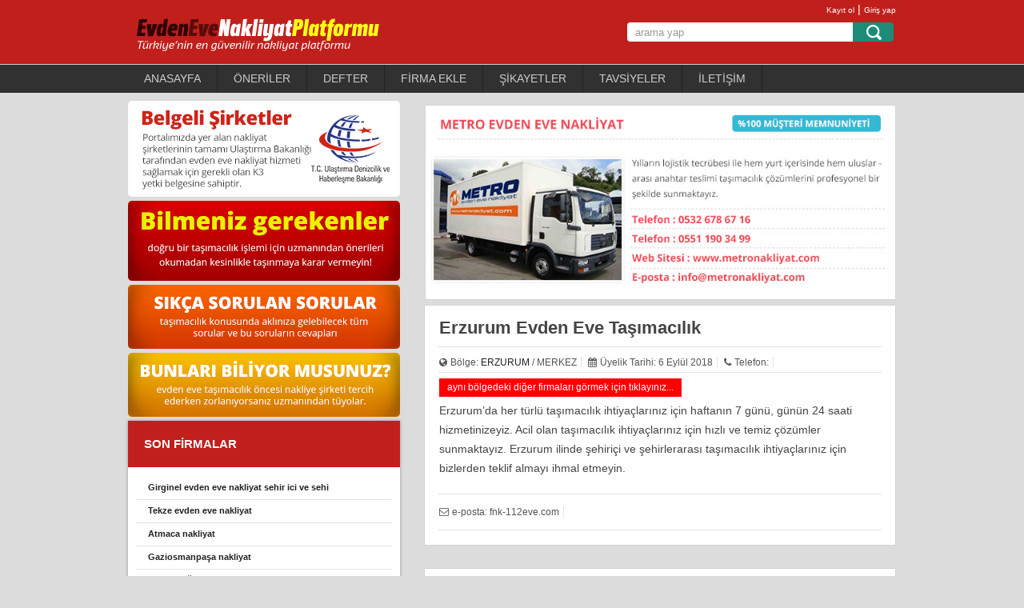

--- FILE ---
content_type: text/html; charset=UTF-8
request_url: https://evdenevenakliyat-platformu.com/evden-eve-tasimacilik-erzurum.html
body_size: 21194
content:
<!DOCTYPE html>
<html class="no-js" lang="tr" prefix="og: https://ogp.me/ns#">
<head>
<meta charset="UTF-8">
<link rel="profile" href="https://gmpg.org/xfn/11" />
<title>Erzurum Evden eve taşımacılık | Evden Eve Nakliyat Platformu</title>
<link rel="icon" href="https://evdenevenakliyat-platformu.com/wp-content/uploads/favicon1.png" type="image/x-icon" />
<!--iOS/android/handheld specific -->
<link rel="apple-touch-icon" href="https://evdenevenakliyat-platformu.com/wp-content/themes/np/apple-touch-icon.png" />
<meta name="viewport" content="width=device-width, initial-scale=1, maximum-scale=1">
<meta name="apple-mobile-web-app-capable" content="yes">
<meta name="apple-mobile-web-app-status-bar-style" content="black">
<link rel="pingback" href="https://evdenevenakliyat-platformu.com/xmlrpc.php" />
	<style>img:is([sizes="auto" i], [sizes^="auto," i]) { contain-intrinsic-size: 3000px 1500px }</style>
	<meta name="description" content="Erzurum Evden eve taşımacılık firma iletişim bilgilerini görebilir, fiyat teklifi alıp verebilir, mesaj yazabilirsiniz. Nakliye Platformu" />
<meta name="keywords" content="" />
<meta property="og:description" content="Erzurum Evden eve taşımacılık firma iletişim bilgilerini görebilir, fiyat teklifi alıp verebilir, mesaj yazabilirsiniz. Nakliye Platformu" />
<meta name="generator" content="Platformu Theme v2.0" /><meta name="google" value="notranslate" /><meta name="Classification" content="Consumer" /><meta name="distribution" content="local" /><meta name="robots" content="ALL" /><meta name="revisit-after" content="1" />
<!-- Rank Math PRO tarafından Arama Motoru Optimizasyonu - https://rankmath.com/ -->
<meta name="description" content="Erzurum Evden eve taşımacılık evden eve nakliyat şirketleri iletişim bilgileri ve fiyatları burada. Firmalardan Hızlı ve kolay fiyat teklifi alın."/>
<meta name="robots" content="follow, index, max-snippet:-1, max-video-preview:-1, max-image-preview:large"/>
<link rel="canonical" href="https://evdenevenakliyat-platformu.com/evden-eve-tasimacilik-erzurum.html" />
<meta property="og:locale" content="tr_TR" />
<meta property="og:type" content="article" />
<meta property="og:title" content="Erzurum Evden eve taşımacılık | Evden Eve Nakliyat Platformu" />
<meta property="og:description" content="Erzurum Evden eve taşımacılık evden eve nakliyat şirketleri iletişim bilgileri ve fiyatları burada. Firmalardan Hızlı ve kolay fiyat teklifi alın." />
<meta property="og:url" content="https://evdenevenakliyat-platformu.com/evden-eve-tasimacilik-erzurum.html" />
<meta property="og:site_name" content="EVDEN EVE NAKLİYAT PLATFORMU" />
<meta property="article:section" content="ERZURUM" />
<meta property="og:updated_time" content="2018-09-06T13:55:20+03:00" />
<meta property="article:published_time" content="2018-09-06T13:24:42+03:00" />
<meta property="article:modified_time" content="2018-09-06T13:55:20+03:00" />
<meta name="twitter:card" content="summary_large_image" />
<meta name="twitter:title" content="Erzurum Evden eve taşımacılık | Evden Eve Nakliyat Platformu" />
<meta name="twitter:description" content="Erzurum Evden eve taşımacılık evden eve nakliyat şirketleri iletişim bilgileri ve fiyatları burada. Firmalardan Hızlı ve kolay fiyat teklifi alın." />
<script type="application/ld+json" class="rank-math-schema-pro">{"@context":"https://schema.org","@graph":[{"@type":"Organization","@id":"https://evdenevenakliyat-platformu.com/#organization","name":"EVDEN EVE NAKL\u0130YAT PLATFORMU"},{"@type":"WebSite","@id":"https://evdenevenakliyat-platformu.com/#website","url":"https://evdenevenakliyat-platformu.com","name":"EVDEN EVE NAKL\u0130YAT PLATFORMU","publisher":{"@id":"https://evdenevenakliyat-platformu.com/#organization"},"inLanguage":"tr"},{"@type":"WebPage","@id":"https://evdenevenakliyat-platformu.com/evden-eve-tasimacilik-erzurum.html#webpage","url":"https://evdenevenakliyat-platformu.com/evden-eve-tasimacilik-erzurum.html","name":"Erzurum Evden eve ta\u015f\u0131mac\u0131l\u0131k | Evden Eve Nakliyat Platformu","datePublished":"2018-09-06T13:24:42+03:00","dateModified":"2018-09-06T13:55:20+03:00","isPartOf":{"@id":"https://evdenevenakliyat-platformu.com/#website"},"inLanguage":"tr"},{"@type":"Person","@id":"https://evdenevenakliyat-platformu.com/author/glik_t4c-2","name":"Mustafa","url":"https://evdenevenakliyat-platformu.com/author/glik_t4c-2","image":{"@type":"ImageObject","@id":"https://secure.gravatar.com/avatar/1e442c645201b0415494b994b401266a18d8dede59b54f90a00fd6ce33c4a82a?s=96&amp;d=mm&amp;r=g","url":"https://secure.gravatar.com/avatar/1e442c645201b0415494b994b401266a18d8dede59b54f90a00fd6ce33c4a82a?s=96&amp;d=mm&amp;r=g","caption":"Mustafa","inLanguage":"tr"},"worksFor":{"@id":"https://evdenevenakliyat-platformu.com/#organization"}},{"@type":"BlogPosting","headline":"Erzurum Evden eve ta\u015f\u0131mac\u0131l\u0131k | Evden Eve Nakliyat Platformu","datePublished":"2018-09-06T13:24:42+03:00","dateModified":"2018-09-06T13:55:20+03:00","articleSection":"ERZURUM","author":{"@id":"https://evdenevenakliyat-platformu.com/author/glik_t4c-2","name":"Mustafa"},"publisher":{"@id":"https://evdenevenakliyat-platformu.com/#organization"},"description":"Erzurum Evden eve ta\u015f\u0131mac\u0131l\u0131k evden eve nakliyat \u015firketleri ileti\u015fim bilgileri ve fiyatlar\u0131 burada. Firmalardan H\u0131zl\u0131 ve kolay fiyat teklifi al\u0131n.","name":"Erzurum Evden eve ta\u015f\u0131mac\u0131l\u0131k | Evden Eve Nakliyat Platformu","@id":"https://evdenevenakliyat-platformu.com/evden-eve-tasimacilik-erzurum.html#richSnippet","isPartOf":{"@id":"https://evdenevenakliyat-platformu.com/evden-eve-tasimacilik-erzurum.html#webpage"},"inLanguage":"tr","mainEntityOfPage":{"@id":"https://evdenevenakliyat-platformu.com/evden-eve-tasimacilik-erzurum.html#webpage"}}]}</script>
<!-- /Rank Math WordPress SEO eklentisi -->

<link rel='dns-prefetch' href='//www.googletagmanager.com' />
<link rel="alternate" type="application/rss+xml" title="EVDEN EVE NAKLİYAT PLATFORMU &raquo; akışı" href="https://evdenevenakliyat-platformu.com/feed" />
<link rel="alternate" type="application/rss+xml" title="EVDEN EVE NAKLİYAT PLATFORMU &raquo; yorum akışı" href="https://evdenevenakliyat-platformu.com/comments/feed" />
<link rel="alternate" type="application/rss+xml" title="EVDEN EVE NAKLİYAT PLATFORMU &raquo; Erzurum Evden eve taşımacılık yorum akışı" href="https://evdenevenakliyat-platformu.com/evden-eve-tasimacilik-erzurum.html/feed" />
<script type="text/javascript">
/* <![CDATA[ */
window._wpemojiSettings = {"baseUrl":"https:\/\/s.w.org\/images\/core\/emoji\/16.0.1\/72x72\/","ext":".png","svgUrl":"https:\/\/s.w.org\/images\/core\/emoji\/16.0.1\/svg\/","svgExt":".svg","source":{"concatemoji":"https:\/\/evdenevenakliyat-platformu.com\/wp-includes\/js\/wp-emoji-release.min.js?ver=6.8.3"}};
/*! This file is auto-generated */
!function(s,n){var o,i,e;function c(e){try{var t={supportTests:e,timestamp:(new Date).valueOf()};sessionStorage.setItem(o,JSON.stringify(t))}catch(e){}}function p(e,t,n){e.clearRect(0,0,e.canvas.width,e.canvas.height),e.fillText(t,0,0);var t=new Uint32Array(e.getImageData(0,0,e.canvas.width,e.canvas.height).data),a=(e.clearRect(0,0,e.canvas.width,e.canvas.height),e.fillText(n,0,0),new Uint32Array(e.getImageData(0,0,e.canvas.width,e.canvas.height).data));return t.every(function(e,t){return e===a[t]})}function u(e,t){e.clearRect(0,0,e.canvas.width,e.canvas.height),e.fillText(t,0,0);for(var n=e.getImageData(16,16,1,1),a=0;a<n.data.length;a++)if(0!==n.data[a])return!1;return!0}function f(e,t,n,a){switch(t){case"flag":return n(e,"\ud83c\udff3\ufe0f\u200d\u26a7\ufe0f","\ud83c\udff3\ufe0f\u200b\u26a7\ufe0f")?!1:!n(e,"\ud83c\udde8\ud83c\uddf6","\ud83c\udde8\u200b\ud83c\uddf6")&&!n(e,"\ud83c\udff4\udb40\udc67\udb40\udc62\udb40\udc65\udb40\udc6e\udb40\udc67\udb40\udc7f","\ud83c\udff4\u200b\udb40\udc67\u200b\udb40\udc62\u200b\udb40\udc65\u200b\udb40\udc6e\u200b\udb40\udc67\u200b\udb40\udc7f");case"emoji":return!a(e,"\ud83e\udedf")}return!1}function g(e,t,n,a){var r="undefined"!=typeof WorkerGlobalScope&&self instanceof WorkerGlobalScope?new OffscreenCanvas(300,150):s.createElement("canvas"),o=r.getContext("2d",{willReadFrequently:!0}),i=(o.textBaseline="top",o.font="600 32px Arial",{});return e.forEach(function(e){i[e]=t(o,e,n,a)}),i}function t(e){var t=s.createElement("script");t.src=e,t.defer=!0,s.head.appendChild(t)}"undefined"!=typeof Promise&&(o="wpEmojiSettingsSupports",i=["flag","emoji"],n.supports={everything:!0,everythingExceptFlag:!0},e=new Promise(function(e){s.addEventListener("DOMContentLoaded",e,{once:!0})}),new Promise(function(t){var n=function(){try{var e=JSON.parse(sessionStorage.getItem(o));if("object"==typeof e&&"number"==typeof e.timestamp&&(new Date).valueOf()<e.timestamp+604800&&"object"==typeof e.supportTests)return e.supportTests}catch(e){}return null}();if(!n){if("undefined"!=typeof Worker&&"undefined"!=typeof OffscreenCanvas&&"undefined"!=typeof URL&&URL.createObjectURL&&"undefined"!=typeof Blob)try{var e="postMessage("+g.toString()+"("+[JSON.stringify(i),f.toString(),p.toString(),u.toString()].join(",")+"));",a=new Blob([e],{type:"text/javascript"}),r=new Worker(URL.createObjectURL(a),{name:"wpTestEmojiSupports"});return void(r.onmessage=function(e){c(n=e.data),r.terminate(),t(n)})}catch(e){}c(n=g(i,f,p,u))}t(n)}).then(function(e){for(var t in e)n.supports[t]=e[t],n.supports.everything=n.supports.everything&&n.supports[t],"flag"!==t&&(n.supports.everythingExceptFlag=n.supports.everythingExceptFlag&&n.supports[t]);n.supports.everythingExceptFlag=n.supports.everythingExceptFlag&&!n.supports.flag,n.DOMReady=!1,n.readyCallback=function(){n.DOMReady=!0}}).then(function(){return e}).then(function(){var e;n.supports.everything||(n.readyCallback(),(e=n.source||{}).concatemoji?t(e.concatemoji):e.wpemoji&&e.twemoji&&(t(e.twemoji),t(e.wpemoji)))}))}((window,document),window._wpemojiSettings);
/* ]]> */
</script>
<style id='wp-emoji-styles-inline-css' type='text/css'>

	img.wp-smiley, img.emoji {
		display: inline !important;
		border: none !important;
		box-shadow: none !important;
		height: 1em !important;
		width: 1em !important;
		margin: 0 0.07em !important;
		vertical-align: -0.1em !important;
		background: none !important;
		padding: 0 !important;
	}
</style>
<link rel='stylesheet' id='wp-block-library-css' href='https://evdenevenakliyat-platformu.com/wp-includes/css/dist/block-library/style.min.css?ver=6.8.3' type='text/css' media='all' />
<style id='classic-theme-styles-inline-css' type='text/css'>
/*! This file is auto-generated */
.wp-block-button__link{color:#fff;background-color:#32373c;border-radius:9999px;box-shadow:none;text-decoration:none;padding:calc(.667em + 2px) calc(1.333em + 2px);font-size:1.125em}.wp-block-file__button{background:#32373c;color:#fff;text-decoration:none}
</style>
<style id='global-styles-inline-css' type='text/css'>
:root{--wp--preset--aspect-ratio--square: 1;--wp--preset--aspect-ratio--4-3: 4/3;--wp--preset--aspect-ratio--3-4: 3/4;--wp--preset--aspect-ratio--3-2: 3/2;--wp--preset--aspect-ratio--2-3: 2/3;--wp--preset--aspect-ratio--16-9: 16/9;--wp--preset--aspect-ratio--9-16: 9/16;--wp--preset--color--black: #000000;--wp--preset--color--cyan-bluish-gray: #abb8c3;--wp--preset--color--white: #ffffff;--wp--preset--color--pale-pink: #f78da7;--wp--preset--color--vivid-red: #cf2e2e;--wp--preset--color--luminous-vivid-orange: #ff6900;--wp--preset--color--luminous-vivid-amber: #fcb900;--wp--preset--color--light-green-cyan: #7bdcb5;--wp--preset--color--vivid-green-cyan: #00d084;--wp--preset--color--pale-cyan-blue: #8ed1fc;--wp--preset--color--vivid-cyan-blue: #0693e3;--wp--preset--color--vivid-purple: #9b51e0;--wp--preset--gradient--vivid-cyan-blue-to-vivid-purple: linear-gradient(135deg,rgba(6,147,227,1) 0%,rgb(155,81,224) 100%);--wp--preset--gradient--light-green-cyan-to-vivid-green-cyan: linear-gradient(135deg,rgb(122,220,180) 0%,rgb(0,208,130) 100%);--wp--preset--gradient--luminous-vivid-amber-to-luminous-vivid-orange: linear-gradient(135deg,rgba(252,185,0,1) 0%,rgba(255,105,0,1) 100%);--wp--preset--gradient--luminous-vivid-orange-to-vivid-red: linear-gradient(135deg,rgba(255,105,0,1) 0%,rgb(207,46,46) 100%);--wp--preset--gradient--very-light-gray-to-cyan-bluish-gray: linear-gradient(135deg,rgb(238,238,238) 0%,rgb(169,184,195) 100%);--wp--preset--gradient--cool-to-warm-spectrum: linear-gradient(135deg,rgb(74,234,220) 0%,rgb(151,120,209) 20%,rgb(207,42,186) 40%,rgb(238,44,130) 60%,rgb(251,105,98) 80%,rgb(254,248,76) 100%);--wp--preset--gradient--blush-light-purple: linear-gradient(135deg,rgb(255,206,236) 0%,rgb(152,150,240) 100%);--wp--preset--gradient--blush-bordeaux: linear-gradient(135deg,rgb(254,205,165) 0%,rgb(254,45,45) 50%,rgb(107,0,62) 100%);--wp--preset--gradient--luminous-dusk: linear-gradient(135deg,rgb(255,203,112) 0%,rgb(199,81,192) 50%,rgb(65,88,208) 100%);--wp--preset--gradient--pale-ocean: linear-gradient(135deg,rgb(255,245,203) 0%,rgb(182,227,212) 50%,rgb(51,167,181) 100%);--wp--preset--gradient--electric-grass: linear-gradient(135deg,rgb(202,248,128) 0%,rgb(113,206,126) 100%);--wp--preset--gradient--midnight: linear-gradient(135deg,rgb(2,3,129) 0%,rgb(40,116,252) 100%);--wp--preset--font-size--small: 13px;--wp--preset--font-size--medium: 20px;--wp--preset--font-size--large: 36px;--wp--preset--font-size--x-large: 42px;--wp--preset--spacing--20: 0.44rem;--wp--preset--spacing--30: 0.67rem;--wp--preset--spacing--40: 1rem;--wp--preset--spacing--50: 1.5rem;--wp--preset--spacing--60: 2.25rem;--wp--preset--spacing--70: 3.38rem;--wp--preset--spacing--80: 5.06rem;--wp--preset--shadow--natural: 6px 6px 9px rgba(0, 0, 0, 0.2);--wp--preset--shadow--deep: 12px 12px 50px rgba(0, 0, 0, 0.4);--wp--preset--shadow--sharp: 6px 6px 0px rgba(0, 0, 0, 0.2);--wp--preset--shadow--outlined: 6px 6px 0px -3px rgba(255, 255, 255, 1), 6px 6px rgba(0, 0, 0, 1);--wp--preset--shadow--crisp: 6px 6px 0px rgba(0, 0, 0, 1);}:where(.is-layout-flex){gap: 0.5em;}:where(.is-layout-grid){gap: 0.5em;}body .is-layout-flex{display: flex;}.is-layout-flex{flex-wrap: wrap;align-items: center;}.is-layout-flex > :is(*, div){margin: 0;}body .is-layout-grid{display: grid;}.is-layout-grid > :is(*, div){margin: 0;}:where(.wp-block-columns.is-layout-flex){gap: 2em;}:where(.wp-block-columns.is-layout-grid){gap: 2em;}:where(.wp-block-post-template.is-layout-flex){gap: 1.25em;}:where(.wp-block-post-template.is-layout-grid){gap: 1.25em;}.has-black-color{color: var(--wp--preset--color--black) !important;}.has-cyan-bluish-gray-color{color: var(--wp--preset--color--cyan-bluish-gray) !important;}.has-white-color{color: var(--wp--preset--color--white) !important;}.has-pale-pink-color{color: var(--wp--preset--color--pale-pink) !important;}.has-vivid-red-color{color: var(--wp--preset--color--vivid-red) !important;}.has-luminous-vivid-orange-color{color: var(--wp--preset--color--luminous-vivid-orange) !important;}.has-luminous-vivid-amber-color{color: var(--wp--preset--color--luminous-vivid-amber) !important;}.has-light-green-cyan-color{color: var(--wp--preset--color--light-green-cyan) !important;}.has-vivid-green-cyan-color{color: var(--wp--preset--color--vivid-green-cyan) !important;}.has-pale-cyan-blue-color{color: var(--wp--preset--color--pale-cyan-blue) !important;}.has-vivid-cyan-blue-color{color: var(--wp--preset--color--vivid-cyan-blue) !important;}.has-vivid-purple-color{color: var(--wp--preset--color--vivid-purple) !important;}.has-black-background-color{background-color: var(--wp--preset--color--black) !important;}.has-cyan-bluish-gray-background-color{background-color: var(--wp--preset--color--cyan-bluish-gray) !important;}.has-white-background-color{background-color: var(--wp--preset--color--white) !important;}.has-pale-pink-background-color{background-color: var(--wp--preset--color--pale-pink) !important;}.has-vivid-red-background-color{background-color: var(--wp--preset--color--vivid-red) !important;}.has-luminous-vivid-orange-background-color{background-color: var(--wp--preset--color--luminous-vivid-orange) !important;}.has-luminous-vivid-amber-background-color{background-color: var(--wp--preset--color--luminous-vivid-amber) !important;}.has-light-green-cyan-background-color{background-color: var(--wp--preset--color--light-green-cyan) !important;}.has-vivid-green-cyan-background-color{background-color: var(--wp--preset--color--vivid-green-cyan) !important;}.has-pale-cyan-blue-background-color{background-color: var(--wp--preset--color--pale-cyan-blue) !important;}.has-vivid-cyan-blue-background-color{background-color: var(--wp--preset--color--vivid-cyan-blue) !important;}.has-vivid-purple-background-color{background-color: var(--wp--preset--color--vivid-purple) !important;}.has-black-border-color{border-color: var(--wp--preset--color--black) !important;}.has-cyan-bluish-gray-border-color{border-color: var(--wp--preset--color--cyan-bluish-gray) !important;}.has-white-border-color{border-color: var(--wp--preset--color--white) !important;}.has-pale-pink-border-color{border-color: var(--wp--preset--color--pale-pink) !important;}.has-vivid-red-border-color{border-color: var(--wp--preset--color--vivid-red) !important;}.has-luminous-vivid-orange-border-color{border-color: var(--wp--preset--color--luminous-vivid-orange) !important;}.has-luminous-vivid-amber-border-color{border-color: var(--wp--preset--color--luminous-vivid-amber) !important;}.has-light-green-cyan-border-color{border-color: var(--wp--preset--color--light-green-cyan) !important;}.has-vivid-green-cyan-border-color{border-color: var(--wp--preset--color--vivid-green-cyan) !important;}.has-pale-cyan-blue-border-color{border-color: var(--wp--preset--color--pale-cyan-blue) !important;}.has-vivid-cyan-blue-border-color{border-color: var(--wp--preset--color--vivid-cyan-blue) !important;}.has-vivid-purple-border-color{border-color: var(--wp--preset--color--vivid-purple) !important;}.has-vivid-cyan-blue-to-vivid-purple-gradient-background{background: var(--wp--preset--gradient--vivid-cyan-blue-to-vivid-purple) !important;}.has-light-green-cyan-to-vivid-green-cyan-gradient-background{background: var(--wp--preset--gradient--light-green-cyan-to-vivid-green-cyan) !important;}.has-luminous-vivid-amber-to-luminous-vivid-orange-gradient-background{background: var(--wp--preset--gradient--luminous-vivid-amber-to-luminous-vivid-orange) !important;}.has-luminous-vivid-orange-to-vivid-red-gradient-background{background: var(--wp--preset--gradient--luminous-vivid-orange-to-vivid-red) !important;}.has-very-light-gray-to-cyan-bluish-gray-gradient-background{background: var(--wp--preset--gradient--very-light-gray-to-cyan-bluish-gray) !important;}.has-cool-to-warm-spectrum-gradient-background{background: var(--wp--preset--gradient--cool-to-warm-spectrum) !important;}.has-blush-light-purple-gradient-background{background: var(--wp--preset--gradient--blush-light-purple) !important;}.has-blush-bordeaux-gradient-background{background: var(--wp--preset--gradient--blush-bordeaux) !important;}.has-luminous-dusk-gradient-background{background: var(--wp--preset--gradient--luminous-dusk) !important;}.has-pale-ocean-gradient-background{background: var(--wp--preset--gradient--pale-ocean) !important;}.has-electric-grass-gradient-background{background: var(--wp--preset--gradient--electric-grass) !important;}.has-midnight-gradient-background{background: var(--wp--preset--gradient--midnight) !important;}.has-small-font-size{font-size: var(--wp--preset--font-size--small) !important;}.has-medium-font-size{font-size: var(--wp--preset--font-size--medium) !important;}.has-large-font-size{font-size: var(--wp--preset--font-size--large) !important;}.has-x-large-font-size{font-size: var(--wp--preset--font-size--x-large) !important;}
:where(.wp-block-post-template.is-layout-flex){gap: 1.25em;}:where(.wp-block-post-template.is-layout-grid){gap: 1.25em;}
:where(.wp-block-columns.is-layout-flex){gap: 2em;}:where(.wp-block-columns.is-layout-grid){gap: 2em;}
:root :where(.wp-block-pullquote){font-size: 1.5em;line-height: 1.6;}
</style>
<link rel='stylesheet' id='dashicons-css' href='https://evdenevenakliyat-platformu.com/wp-includes/css/dashicons.min.css?ver=6.8.3' type='text/css' media='all' />
<link rel='stylesheet' id='admin-bar-css' href='https://evdenevenakliyat-platformu.com/wp-includes/css/admin-bar.min.css?ver=6.8.3' type='text/css' media='all' />
<style id='admin-bar-inline-css' type='text/css'>

    /* Hide CanvasJS credits for P404 charts specifically */
    #p404RedirectChart .canvasjs-chart-credit {
        display: none !important;
    }
    
    #p404RedirectChart canvas {
        border-radius: 6px;
    }

    .p404-redirect-adminbar-weekly-title {
        font-weight: bold;
        font-size: 14px;
        color: #fff;
        margin-bottom: 6px;
    }

    #wpadminbar #wp-admin-bar-p404_free_top_button .ab-icon:before {
        content: "\f103";
        color: #dc3545;
        top: 3px;
    }
    
    #wp-admin-bar-p404_free_top_button .ab-item {
        min-width: 80px !important;
        padding: 0px !important;
    }
    
    /* Ensure proper positioning and z-index for P404 dropdown */
    .p404-redirect-adminbar-dropdown-wrap { 
        min-width: 0; 
        padding: 0;
        position: static !important;
    }
    
    #wpadminbar #wp-admin-bar-p404_free_top_button_dropdown {
        position: static !important;
    }
    
    #wpadminbar #wp-admin-bar-p404_free_top_button_dropdown .ab-item {
        padding: 0 !important;
        margin: 0 !important;
    }
    
    .p404-redirect-dropdown-container {
        min-width: 340px;
        padding: 18px 18px 12px 18px;
        background: #23282d !important;
        color: #fff;
        border-radius: 12px;
        box-shadow: 0 8px 32px rgba(0,0,0,0.25);
        margin-top: 10px;
        position: relative !important;
        z-index: 999999 !important;
        display: block !important;
        border: 1px solid #444;
    }
    
    /* Ensure P404 dropdown appears on hover */
    #wpadminbar #wp-admin-bar-p404_free_top_button .p404-redirect-dropdown-container { 
        display: none !important;
    }
    
    #wpadminbar #wp-admin-bar-p404_free_top_button:hover .p404-redirect-dropdown-container { 
        display: block !important;
    }
    
    #wpadminbar #wp-admin-bar-p404_free_top_button:hover #wp-admin-bar-p404_free_top_button_dropdown .p404-redirect-dropdown-container {
        display: block !important;
    }
    
    .p404-redirect-card {
        background: #2c3338;
        border-radius: 8px;
        padding: 18px 18px 12px 18px;
        box-shadow: 0 2px 8px rgba(0,0,0,0.07);
        display: flex;
        flex-direction: column;
        align-items: flex-start;
        border: 1px solid #444;
    }
    
    .p404-redirect-btn {
        display: inline-block;
        background: #dc3545;
        color: #fff !important;
        font-weight: bold;
        padding: 5px 22px;
        border-radius: 8px;
        text-decoration: none;
        font-size: 17px;
        transition: background 0.2s, box-shadow 0.2s;
        margin-top: 8px;
        box-shadow: 0 2px 8px rgba(220,53,69,0.15);
        text-align: center;
        line-height: 1.6;
    }
    
    .p404-redirect-btn:hover {
        background: #c82333;
        color: #fff !important;
        box-shadow: 0 4px 16px rgba(220,53,69,0.25);
    }
    
    /* Prevent conflicts with other admin bar dropdowns */
    #wpadminbar .ab-top-menu > li:hover > .ab-item,
    #wpadminbar .ab-top-menu > li.hover > .ab-item {
        z-index: auto;
    }
    
    #wpadminbar #wp-admin-bar-p404_free_top_button:hover > .ab-item {
        z-index: 999998 !important;
    }
    
</style>
<link rel='stylesheet' id='contact-form-7-css' href='https://evdenevenakliyat-platformu.com/wp-content/plugins/contact-form-7/includes/css/styles.css?ver=6.1.3' type='text/css' media='all' />
<link rel='stylesheet' id='theme-my-login-css' href='https://evdenevenakliyat-platformu.com/wp-content/plugins/theme-my-login/assets/styles/theme-my-login.min.css?ver=7.1.14' type='text/css' media='all' />
<link rel='stylesheet' id='stylesheet-css' href='https://evdenevenakliyat-platformu.com/wp-content/themes/np/style.css?ver=6.8.3' type='text/css' media='all' />
<script type="text/javascript" src="https://evdenevenakliyat-platformu.com/wp-includes/js/jquery/jquery.min.js?ver=3.7.1" id="jquery-core-js"></script>
<script type="text/javascript" src="https://evdenevenakliyat-platformu.com/wp-includes/js/jquery/jquery-migrate.min.js?ver=3.4.1" id="jquery-migrate-js"></script>
<script type="text/javascript" src="https://evdenevenakliyat-platformu.com/wp-content/themes/np/js/modernizr.min.js?ver=6.8.3" id="modernizr-js"></script>
<script type="text/javascript" src="https://evdenevenakliyat-platformu.com/wp-content/themes/np/js/customscript.js?ver=6.8.3" id="customscript-js"></script>

<!-- Site Kit tarafından eklenen Google etiketi (gtag.js) snippet&#039;i -->
<!-- Google Analytics snippet added by Site Kit -->
<script type="text/javascript" src="https://www.googletagmanager.com/gtag/js?id=GT-5TGJMNFM" id="google_gtagjs-js" async></script>
<script type="text/javascript" id="google_gtagjs-js-after">
/* <![CDATA[ */
window.dataLayer = window.dataLayer || [];function gtag(){dataLayer.push(arguments);}
gtag("set","linker",{"domains":["evdenevenakliyat-platformu.com"]});
gtag("js", new Date());
gtag("set", "developer_id.dZTNiMT", true);
gtag("config", "GT-5TGJMNFM");
/* ]]> */
</script>
<link rel="https://api.w.org/" href="https://evdenevenakliyat-platformu.com/wp-json/" /><link rel="alternate" title="JSON" type="application/json" href="https://evdenevenakliyat-platformu.com/wp-json/wp/v2/posts/23490" /><link rel="EditURI" type="application/rsd+xml" title="RSD" href="https://evdenevenakliyat-platformu.com/xmlrpc.php?rsd" />

<link rel='shortlink' href='https://evdenevenakliyat-platformu.com/?p=23490' />
<link rel="alternate" title="oEmbed (JSON)" type="application/json+oembed" href="https://evdenevenakliyat-platformu.com/wp-json/oembed/1.0/embed?url=https%3A%2F%2Fevdenevenakliyat-platformu.com%2Fevden-eve-tasimacilik-erzurum.html" />
<link rel="alternate" title="oEmbed (XML)" type="text/xml+oembed" href="https://evdenevenakliyat-platformu.com/wp-json/oembed/1.0/embed?url=https%3A%2F%2Fevdenevenakliyat-platformu.com%2Fevden-eve-tasimacilik-erzurum.html&#038;format=xml" />
<meta name="generator" content="Site Kit by Google 1.170.0" />		<style type="text/css" id="wp-custom-css">
			#content_box h1{
font-size:22px;
text-transform: capitalize;
}		</style>
		<link href="https://evdenevenakliyat-platformu.com/wp-content/themes/np/js/FontAwesome/css/font-awesome.css" rel="stylesheet">
<meta http-equiv="Content-Type" content="text/html; charset=utf-8">
<meta name="google" value="notranslate" />
<meta http-equiv="Content-Language" content="tr" />
 
 <link href="https://evdenevenakliyat-platformu.com/wp-content/themes/np/form.css" rel="stylesheet">

  <script src="https://www.google.com/recaptcha/api.js" async defer></script>
 <!-- Font Awesome kütüphanesi eklenebilir -->
<!-- En son derleme ve minify edilmiş CSS -->
<link rel="stylesheet" href="https://stackpath.bootstrapcdn.com/bootstrap/5.1.3/css/bootstrap.min.css" integrity="sha384-uo4z2m/Zg3V27k3GGFcihjG2PIXmF0Kk/u7Johl/vW9AjI7V7nK3luXaEy2l3bx" crossorigin="anonymous">

<!-- İsteğe bağlı JavaScript bağımlılıkları -->
<!-- En son derleme ve minify edilmiş JavaScript -->
<script src="https://stackpath.bootstrapcdn.com/bootstrap/5.1.3/js/bootstrap.min.js" integrity="sha384-QROvEEAp6Qbneqw5OVWSK6j5mO0Iy7N3YlxErbjHP0abEKiVfVrHS6P1zFHN6X0e" crossorigin="anonymous"></script>

 
</head>

<body data-rsssl=1 id="blog" class="wp-singular post-template-default single single-post postid-23490 single-format-standard wp-theme-np main">

<header class="main-header">
    
<div class="tepehead">
<div class="container"><div id="header">
<div id="loggo">	<div id="logo" class="image-logo">
<a href="https://evdenevenakliyat-platformu.com"><img src="https://evdenevenakliyat-platformu.com/wp-content/uploads/2018/04/evden-eve-nakliyat.png" alt="nakliye platformu"></a>
</div>

				
				     </div>         

			<div id="ustsag"><span><a href="/uye-ol">Kayıt ol</a> | <a href="/giris">Giriş yap</a></span><div class="arraa"><form method="get" id="searchform" class="search-form" action="https://evdenevenakliyat-platformu.com" _lpchecked="1">
	<fieldset>
		<input type="text" name="s" id="s" value="arama yap" onblur="if (this.value == '') {this.value = 'arama yap';}" onfocus="if (this.value == 'arama yap') {this.value = '';}" >
		<input id="search-image" class="sbutton" type="submit" value="">
	</fieldset>
</form></div></div></div>

 </div></div>

		<div class="secondary-navigation">

			<nav id="navigation" >

				
					<ul id="menu-anamenu" class="menu"><li id="menu-item-12" class="menu-item menu-item-type-custom menu-item-object-custom menu-item-home menu-item-12"><a href="https://evdenevenakliyat-platformu.com/">ANASAYFA</a></li>
<li id="menu-item-22885" class="menu-item menu-item-type-post_type menu-item-object-page menu-item-22885"><a href="https://evdenevenakliyat-platformu.com/tasimacilik-onerileri">ÖNERİLER</a></li>
<li id="menu-item-13" class="menu-item menu-item-type-post_type menu-item-object-page menu-item-13"><a href="https://evdenevenakliyat-platformu.com/defter">DEFTER</a></li>
<li id="menu-item-14" class="menu-item menu-item-type-post_type menu-item-object-page menu-item-14"><a href="https://evdenevenakliyat-platformu.com/firma-ekle">FİRMA EKLE</a></li>
<li id="menu-item-15" class="menu-item menu-item-type-post_type menu-item-object-page menu-item-15"><a href="https://evdenevenakliyat-platformu.com/sikayet">ŞİKAYETLER</a></li>
<li id="menu-item-16" class="menu-item menu-item-type-post_type menu-item-object-page menu-item-16"><a href="https://evdenevenakliyat-platformu.com/tavsiye">TAVSİYELER</a></li>
<li id="menu-item-21374" class="menu-item menu-item-type-post_type menu-item-object-page menu-item-21374"><a href="https://evdenevenakliyat-platformu.com/iletisim">İLETİŞİM</a></li>
</ul>
				<a href="#" id="pull">Menü</a>
</nav>
</div>
</header>
<div class="main-container">  

<div id="page" class="single">

	<div class="content">
		<article class="article">

			<div id="content_box" >

				<a href="tel:05326786716"><img src="https://www.evdenevenakliyat-platformu.com/fimages/detay/metro.jpg"></a> 

				
					<div id="post-23490" class="g post post-23490 type-post status-publish format-standard hentry category-erzurum yetkili-mustafa semt-merkez-2 tel1-35594 e-posta-fnk-112eve-com adres-erzurum ippp-78-164-164-136">

						<div class="single_post">

							
							<header>

								<h1 class="title single-title entry-title">Erzurum Evden eve taşımacılık</h1>

								



								
									<div class="post-info"><div class="hh1">

									<span class="vcard author"><span class="fn"> MUSTAFA</span></span>

									<span class="updated">6 Eylül 2018</span>
									</div>

                                       

                                        <i class="fa fa-globe"><span>Bölge: <a href="https://evdenevenakliyat-platformu.com/firmalar/erzurum" rel="nofollow">ERZURUM</a> /  MERKEZ</span></i>
                    

								    

								   

<i class="fa fa-calendar"><span>Üyelik Tarihi: 6 Eylül 2018</span></i> 												

<i class="fa fa-phone"><span>Telefon: </span></i>

 

                    				</div>

									<div class="post-info">

									

									 

                    				</div>

                                
							

							</header> <div class="digerler">					
							<a href="https://evdenevenakliyat-platformu.com/firmalar/erzurum" class="kirlinkk">aynı bölgedeki diğer firmaları görmek için tıklayınız...</a></div>

							

						


							<div class="post-single-content box mark-links">

								<p>Erzurum’da her türlü taşımacılık ihtiyaçlarınız için haftanın 7 günü, günün 24 saati hizmetinizeyiz. Acil olan taşımacılık ihtiyaçlarınız için hızlı ve temiz çözümler sunmaktayız. Erzurum ilinde şehiriçi ve şehirlerarası taşımacılık ihtiyaçlarınız için bizlerden teklif almayı ihmal etmeyin.</p>

					

                                     <div class="tagss"> <div class="post-info"><i class="fa fa-envelope-o"><span>e-posta:  fnk-112eve.com</span></i></div></div>
									 

                    				



								
								
									<div class="tags"></div>

								
							</div>

						</div> 

							

							<div class="related-posts"><div class="postauthor-top"><h3>Benzer yazılar</h3></div><ul>
								<li  style="margin:5px; width:100%; padding:5px;">

										<span class="rthumb">

											
												<img src="https://evdenevenakliyat-platformu.com/wp-content/themes/np/images/smallthumb.png" alt="Erzurum evden eve nakliyat"  width='85' height='65' class="wp-post-image" />

											
										</span>

									<a rel="nofollow" class="relatedthumb" href="https://evdenevenakliyat-platformu.com/erzurum-evden-eve-nakliyat.html" rel="bookmark" title="Erzurum evden eve nakliyat">

										<span class="related_title">

											<b>Erzurum evden eve nakliyat</b>

										</span>

									</a>
 
                                    <div> Erzurum Evden Eve Nakliyat, Erzurum şehrindeki taşınma süreçlerinizi kolaylaştırmak ve güvenle yeni evinize yerleşmenizi sağlamak için profesyonel çözümler sunan öncü bir nakliyat firmasıdır. Firmamız, yılların verdiği deneyim ve uzman kadrosuyla müşterilerine kaliteli hizmet sunmayı ilke edinmiştir. Neden Biz? Erzurum Evden Eve Nakliyat olarak, müşterilerimize </div>

								</li>

								
								<li  style="margin:5px; width:100%; padding:5px;">

										<span class="rthumb">

											
												<img width="85" height="65" src="https://evdenevenakliyat-platformu.com/wp-content/uploads/2018/07/20180728_235559-85x65.png" class="attachment-widgetthumb size-widgetthumb wp-post-image" alt="" title="" decoding="async" srcset="https://evdenevenakliyat-platformu.com/wp-content/uploads/2018/07/20180728_235559-85x65.png 85w, https://evdenevenakliyat-platformu.com/wp-content/uploads/2018/07/20180728_235559-106x80.png 106w, https://evdenevenakliyat-platformu.com/wp-content/uploads/2018/07/20180728_235559-398x300.png 398w, https://evdenevenakliyat-platformu.com/wp-content/uploads/2018/07/20180728_235559-768x578.png 768w, https://evdenevenakliyat-platformu.com/wp-content/uploads/2018/07/20180728_235559-600x452.png 600w, https://evdenevenakliyat-platformu.com/wp-content/uploads/2018/07/20180728_235559.png 1073w" sizes="(max-width: 85px) 100vw, 85px" />
											
										</span>

									<a rel="nofollow" class="relatedthumb" href="https://evdenevenakliyat-platformu.com/erzurum-tasimacilik.html" rel="bookmark" title="Erzurum Taşımacılık">

										<span class="related_title">

											<b>Erzurum Taşımacılık</b>

										</span>

									</a>
 
                                    <div> Erzurum, tarih boyunca stratejik konumuyla önemli bir şehir olmuştur. Doğu Anadolu Bölgesi’nin en kalabalık şehri olan Erzurum, büyük bir turistik potansiyele sahiptir. Bu zenginliğiyle birlikte şehirdeki taşımacılık hizmetleri de oldukça gelişmiştir. Erzurum Taşımacılık olarak, bu alanda uzun yıllardır faaliyet göstermekteyiz ve müşterilerimize profesyonel çözümler </div>

								</li>

								
								<li  style="margin:5px; width:100%; padding:5px;">

										<span class="rthumb">

											
												<img src="https://evdenevenakliyat-platformu.com/wp-content/themes/np/images/smallthumb.png" alt="Erzurum Durmuşlar Nakliyat"  width='85' height='65' class="wp-post-image" />

											
										</span>

									<a rel="nofollow" class="relatedthumb" href="https://evdenevenakliyat-platformu.com/erzurum-durmuslar-nakliyat.html" rel="bookmark" title="Erzurum Durmuşlar Nakliyat">

										<span class="related_title">

											<b>Erzurum Durmuşlar Nakliyat</b>

										</span>

									</a>
 
                                    <div> Erzurum Durmuşlar Nakliyat olarak, evden eve nakliyat hizmetlerinde öncü bir firma olarak siz değerli müşterilerimize kaliteli ve güvenilir bir taşımacılık deneyimi sunmaktayız. Yıllardır sektörde edindiğimiz bilgi birikimi ve tecrübemizle, müşteri memnuniyetini her zaman en üst seviyede tutarak hizmet veriyoruz. Erzurum’da her türlü ev, ofis </div>

								</li>

								
								<li  style="margin:5px; width:100%; padding:5px;">

										<span class="rthumb">

											
												<img src="https://evdenevenakliyat-platformu.com/wp-content/themes/np/images/smallthumb.png" alt="Şimşek nakliyat"  width='85' height='65' class="wp-post-image" />

											
										</span>

									<a rel="nofollow" class="relatedthumb" href="https://evdenevenakliyat-platformu.com/simsek-nakliyat-3.html" rel="bookmark" title="Şimşek nakliyat">

										<span class="related_title">

											<b>Şimşek nakliyat</b>

										</span>

									</a>
 
                                    <div> Ev taşıma işlemi, iletişim bilgilerinden firmaya ulaşarak müşteri temsilcilerinin sunacağı ön bilgiler akabinde, talebiniz doğrultusunda görevlendirilecek ekspertiz ile başlar.Firma eksperleri, adresinize gelerek eşyalarınız ve evinizin taşıma koşulları hakkında bir rapor hazırlar ve bu rapor doğrultusunda fiyat belirler. Onayınız sonucunda sizinle bir sözleşme hazırlar ve </div>

								</li>

								
								<li  style="margin:5px; width:100%; padding:5px;">

										<span class="rthumb">

											
												<img src="https://evdenevenakliyat-platformu.com/wp-content/themes/np/images/smallthumb.png" alt="Muti nakliyat"  width='85' height='65' class="wp-post-image" />

											
										</span>

									<a rel="nofollow" class="relatedthumb" href="https://evdenevenakliyat-platformu.com/muti-nakliyat.html" rel="bookmark" title="Muti nakliyat">

										<span class="related_title">

											<b>Muti nakliyat</b>

										</span>

									</a>
 
                                    <div> ERZURUM Evden Eve Nakliyat Hizmetleri Ev taşıma süreci oldukça zorlu ve yorucu bir iş olduğu kadar, titizlik ve özen gerektiren bir süreçtir. Eşyaların toplanması, monte edilmesi ve yeni adrese taşınması gibi birçok ayrıntıyla uğraşmak gerekmektedir. Bu nedenle, profesyonel bir evden eve nakliyat hizmeti tercih </div>

								</li>

								
								<li  style="margin:5px; width:100%; padding:5px;">

										<span class="rthumb">

											
												<img src="https://evdenevenakliyat-platformu.com/wp-content/themes/np/images/smallthumb.png" alt="ERZURUM ŞEHİRLER ARASI  NAKLİYAT  ERNAK"  width='85' height='65' class="wp-post-image" />

											
										</span>

									<a rel="nofollow" class="relatedthumb" href="https://evdenevenakliyat-platformu.com/erzurum-sehirler-arasi-nakliyat-ernak.html" rel="bookmark" title="ERZURUM ŞEHİRLER ARASI  NAKLİYAT  ERNAK">

										<span class="related_title">

											<b>ERZURUM ŞEHİRLER ARASI  NAKLİYAT  ERNAK</b>

										</span>

									</a>
 
                                    <div> Erzurum Şehirler Arası Nakliyat Ernak, Türkiye’nin önde gelen evden eve nakliyat hizmetleri sağlayıcısı olarak tüm müşterilerimize en kaliteli nakliyat hizmetini sunmayı amaçlamaktayız. İşimizi sorumluluk ve ciddiyet ile yaparak, müşteri memnuniyetini her daim en üst seviyede tutmak için çaba sarf etmekteyiz. Erzurum Şehirler Arası Nakliyat </div>

								</li>

								
								<li  style="margin:5px; width:100%; padding:5px;">

										<span class="rthumb">

											
												<img src="https://evdenevenakliyat-platformu.com/wp-content/themes/np/images/smallthumb.png" alt="HORASAN TAŞIMACILIK"  width='85' height='65' class="wp-post-image" />

											
										</span>

									<a rel="nofollow" class="relatedthumb" href="https://evdenevenakliyat-platformu.com/horasan-tasimacilik.html" rel="bookmark" title="HORASAN TAŞIMACILIK">

										<span class="related_title">

											<b>HORASAN TAŞIMACILIK</b>

										</span>

									</a>
 
                                    <div> Horasan Taşimacilik, ERZURUM bölgesindeki en iyi evden eve nakliyat hizmetlerini sunan lider bir şirkettir. Yıllardır sektördeki deneyimimiz ve uzman ekibimizle birlikte, müşterilerimize güvenilir, hızlı ve kaliteli hizmetler sunuyoruz. Horasan Taşimacilik olarak, her müşterimizin özel ihtiyaçlarını anlıyor ve onlara en iyi çözümleri sunmak için çaba </div>

								</li>

								
								<li  style="margin:5px; width:100%; padding:5px;">

										<span class="rthumb">

											
												<img width="85" height="65" src="https://evdenevenakliyat-platformu.com/wp-content/uploads/2016/05/11252164_10207067609514053_7787647091821724990_n-85x65.jpg" class="attachment-widgetthumb size-widgetthumb wp-post-image" alt="" title="" decoding="async" />
											
										</span>

									<a rel="nofollow" class="relatedthumb" href="https://evdenevenakliyat-platformu.com/nokta-nakliyat.html" rel="bookmark" title="Nokta Nakliyat">

										<span class="related_title">

											<b>Nokta Nakliyat</b>

										</span>

									</a>
 
                                    <div> ERZURUM Evden Eve Nakliyat Hizmetlerinde Güvence Nokta Nakliyat’ta! Nokta Nakliyat olarak, ERZURUM şehrinde profesyonel evden eve nakliyat hizmetleri sunan öncü bir firmayız. Müşteri memnuniyeti odaklı çalışmalarımız ve tecrübeli kadromuzla, taşınma sürecinizi kolaylaştırmak ve sorunsuz bir şekilde tamamlamanızı sağlamak için buradayız. ERZURUM evden eve nakliyat </div>

								</li>

								
								<li  style="margin:5px; width:100%; padding:5px;">

										<span class="rthumb">

											
												<img width="85" height="65" src="https://evdenevenakliyat-platformu.com/wp-content/uploads/2016/03/10255_932833463420053_813533835011936802_n-85x65.jpg" class="attachment-widgetthumb size-widgetthumb wp-post-image" alt="" title="" decoding="async" />
											
										</span>

									<a rel="nofollow" class="relatedthumb" href="https://evdenevenakliyat-platformu.com/azizye-nakliyat.html" rel="bookmark" title="AZİZYE NAKLİYAT">

										<span class="related_title">

											<b>AZİZYE NAKLİYAT</b>

										</span>

									</a>
 
                                    <div> ERZURUM’da Evden Eve Nakliyat Hizmeti Sunan Azi̇zye Nakli̇yat Evden eve nakliyat hizmeti, taşınma sürecinin en önemli aşamalarından biridir ve profesyonel bir nakliyat firmasıyla çalışmak bu süreci daha kolay hale getirebilir. ERZURUM şehrinde faaliyet gösteren Azi̇zye Nakli̇yat, sunduğu kaliteli hizmetler ve sağladığı avantajlarla öncü bir </div>

								</li>

								
								<li  style="margin:5px; width:100%; padding:5px;">

										<span class="rthumb">

											
												<img src="https://evdenevenakliyat-platformu.com/wp-content/themes/np/images/smallthumb.png" alt="YENİŞEHİR Nakliyat"  width='85' height='65' class="wp-post-image" />

											
										</span>

									<a rel="nofollow" class="relatedthumb" href="https://evdenevenakliyat-platformu.com/yenisehir-nakliyat-3.html" rel="bookmark" title="YENİŞEHİR Nakliyat">

										<span class="related_title">

											<b>YENİŞEHİR Nakliyat</b>

										</span>

									</a>
 
                                    <div> Erzurum evden eve nakliyat her zaman hizmetiniz dedir </div>

								</li>

								
								<li  style="margin:5px; width:100%; padding:5px;">

										<span class="rthumb">

											
												<img src="https://evdenevenakliyat-platformu.com/wp-content/themes/np/images/smallthumb.png" alt="PALANDÖKEN EVDEN EVE"  width='85' height='65' class="wp-post-image" />

											
										</span>

									<a rel="nofollow" class="relatedthumb" href="https://evdenevenakliyat-platformu.com/palandoken-evden-eve.html" rel="bookmark" title="PALANDÖKEN EVDEN EVE">

										<span class="related_title">

											<b>PALANDÖKEN EVDEN EVE</b>

										</span>

									</a>
 
                                    <div> ERZURUM evden eve nakliyat sektöründe lider firmalar arasında yer alan Palandöken Evden Eve, müşteri memnuniyetini her zaman ön planda tutan hizmet anlayışıyla kaliteli taşımacılık hizmeti sunmaktadır. Profesyonel ekibi, geniş araç filosu ve modern ekipmanlarıyla Palandöken Evden Eve, taşımacılık konusunda ihtiyaçlarınızı karşılamak için her türlü </div>

								</li>

								
								<li  style="margin:5px; width:100%; padding:5px;">

										<span class="rthumb">

											
												<img width="85" height="65" src="https://evdenevenakliyat-platformu.com/wp-content/uploads/2016/03/a-85x65.jpg" class="attachment-widgetthumb size-widgetthumb wp-post-image" alt="" title="" decoding="async" loading="lazy" />
											
										</span>

									<a rel="nofollow" class="relatedthumb" href="https://evdenevenakliyat-platformu.com/havuzbasi-nakliyat.html" rel="bookmark" title="havuzbaşı nakliyat">

										<span class="related_title">

											<b>havuzbaşı nakliyat</b>

										</span>

									</a>
 
                                    <div> Havuzbaşı Nakliyat, Erzurum ve çevresindeki en önde gelen evden eve nakliyat hizmetleri sağlayıcısıdır. Firmamız, yılların verdiği deneyim ve uzman ekip kadromuzla, müşterilerimize en kaliteli ve güvenilir nakliyat hizmetini sunmaktadır. Havuzbaşı Nakliyat olarak, müşteri memnuniyetini her zaman ön planda tutmaktayız. Taşınma süreci sırasında karşılaşılabilecek her </div>

								</li>

								
								<li  style="margin:5px; width:100%; padding:5px;">

										<span class="rthumb">

											
												<img src="https://evdenevenakliyat-platformu.com/wp-content/themes/np/images/smallthumb.png" alt="OLUR EVDEN EVE"  width='85' height='65' class="wp-post-image" />

											
										</span>

									<a rel="nofollow" class="relatedthumb" href="https://evdenevenakliyat-platformu.com/olur-evden-eve.html" rel="bookmark" title="OLUR EVDEN EVE">

										<span class="related_title">

											<b>OLUR EVDEN EVE</b>

										</span>

									</a>
 
                                    <div> Erzurum, Doğu Anadolu Bölgesi’nin en önemli şehirlerinden biridir. Tarihi ve kültürel zenginlikleriyle birlikte, doğal güzellikleriyle de dikkat çeken bu şehirde, bir evden eve nakliyat firmasına ihtiyaç duyulduğunda ilk akla gelen isimlerden biri de Olur Evden Eve Nakliyat’tir. Şehir içi veya şehirler arası taşımacılıkta profesyonel </div>

								</li>

								
								<li  style="margin:5px; width:100%; padding:5px;">

										<span class="rthumb">

											
												<img src="https://evdenevenakliyat-platformu.com/wp-content/themes/np/images/smallthumb.png" alt="Durmuşlar evden eve nakliyat"  width='85' height='65' class="wp-post-image" />

											
										</span>

									<a rel="nofollow" class="relatedthumb" href="https://evdenevenakliyat-platformu.com/durmuslar-evden-eve-nakliyat.html" rel="bookmark" title="Durmuşlar evden eve nakliyat">

										<span class="related_title">

											<b>Durmuşlar evden eve nakliyat</b>

										</span>

									</a>
 
                                    <div> ERZURUM’un önde gelen evden eve nakliyat firmalarından biri olan Durmuşlar Evden Eve Nakliyat, müşterilerine kaliteli ve profesyonel hizmet sunmaktadır. Firmamız, müşteri memnuniyetini en ön planda tutarak, taşınma sürecini kolay ve sorunsuz bir şekilde gerçekleştirmektedir. Durmuşlar Evden Eve Nakliyat olarak, uzun yıllardır sektörde edindiğimiz tecrübe </div>

								</li>

								
								<li  style="margin:5px; width:100%; padding:5px;">

										<span class="rthumb">

											
												<img src="https://evdenevenakliyat-platformu.com/wp-content/themes/np/images/smallthumb.png" alt="Erzurum Ertrans Nakliyat"  width='85' height='65' class="wp-post-image" />

											
										</span>

									<a rel="nofollow" class="relatedthumb" href="https://evdenevenakliyat-platformu.com/erzurum-ertrans-nakliyat.html" rel="bookmark" title="Erzurum Ertrans Nakliyat">

										<span class="related_title">

											<b>Erzurum Ertrans Nakliyat</b>

										</span>

									</a>
 
                                    <div> Erzurum Ertrans Nakliyat, Erzurum şehri ve çevresinde evden eve nakliyat hizmetleri sunan öncü bir firmadır. Müşteri memnuniyetini her zaman ön planda tutan ve en iyi kalitede hizmet sağlayan firmamız, taşınma sürecinizi sorunsuz bir şekilde tamamlamanıza yardımcı olur. Erzurum Ertrans Nakliyat, uzman ekip ve modern </div>

								</li>

								
								<li  style="margin:5px; width:100%; padding:5px;">

										<span class="rthumb">

											
												<img src="https://evdenevenakliyat-platformu.com/wp-content/themes/np/images/smallthumb.png" alt="KÖPRÜKÖY EVDEN EVE NAKLİYAT"  width='85' height='65' class="wp-post-image" />

											
										</span>

									<a rel="nofollow" class="relatedthumb" href="https://evdenevenakliyat-platformu.com/koprukoy-evden-eve-nakliyat.html" rel="bookmark" title="KÖPRÜKÖY EVDEN EVE NAKLİYAT">

										<span class="related_title">

											<b>KÖPRÜKÖY EVDEN EVE NAKLİYAT</b>

										</span>

									</a>
 
                                    <div> Erzurum‘un önde gelen evden eve nakliyat hizmetleri sağlayıcısı olarak, Köprüköy Evden Eve Nakliyat olarak sizlere özgün ve profesyonel hizmetler sunuyoruz. Ev taşıma süreci herkes için oldukça zorlu ve stresli bir süreç olabilir. Bu nedenle, sizlere hızlı, güvenilir ve kaliteli bir hizmet sunarak taşınma sürecinizi </div>

								</li>

								
								<li  style="margin:5px; width:100%; padding:5px;">

										<span class="rthumb">

											
												<img src="https://evdenevenakliyat-platformu.com/wp-content/themes/np/images/smallthumb.png" alt="Erzurum ekonomik nakliyat"  width='85' height='65' class="wp-post-image" />

											
										</span>

									<a rel="nofollow" class="relatedthumb" href="https://evdenevenakliyat-platformu.com/erzurum-ekonomik-nakliyat.html" rel="bookmark" title="Erzurum ekonomik nakliyat">

										<span class="related_title">

											<b>Erzurum ekonomik nakliyat</b>

										</span>

									</a>
 
                                    <div> Erzurum Ekonomik Nakliyat olarak, Erzurum şehri ve çevresinde kesintisiz ve güvenilir evden eve nakliyat hizmetleri sunmaktan gurur duyuyoruz. Geniş araç filomuz ve deneyimli ekibimizle, müşterilerimize en iyi hizmeti sunmaya odaklanıyoruz. Firmamızın sunduğu hizmetler arasında, ev eşyası taşıma, ofis taşıma, banka taşıma ve depolama gibi </div>

								</li>

								
								<li  style="margin:5px; width:100%; padding:5px;">

										<span class="rthumb">

											
												<img src="https://evdenevenakliyat-platformu.com/wp-content/themes/np/images/smallthumb.png" alt="Erzurum Evden Eve Nakliyat"  width='85' height='65' class="wp-post-image" />

											
										</span>

									<a rel="nofollow" class="relatedthumb" href="https://evdenevenakliyat-platformu.com/erzurum-evden-eve-nakliyat-2.html" rel="bookmark" title="Erzurum Evden Eve Nakliyat">

										<span class="related_title">

											<b>Erzurum Evden Eve Nakliyat</b>

										</span>

									</a>
 
                                    <div> Erzurum evden eve nakliyat Acar nakliyat ismiyle anılmakta baba mesleği olan tasimacilikta yeni bir devir açıyoruz erzurumda kaliteli ekipleriyle asansörlü hizmetiyle erzurumda tanınınmış sektörde eğer sizinde icinizin rahat bir şekilde eviniz taşımak istiyorsanız bize ulaşın  * / *  </div>

								</li>

								
								<li  style="margin:5px; width:100%; padding:5px;">

										<span class="rthumb">

											
												<img src="https://evdenevenakliyat-platformu.com/wp-content/themes/np/images/smallthumb.png" alt="erzurum şahin nakliyat"  width='85' height='65' class="wp-post-image" />

											
										</span>

									<a rel="nofollow" class="relatedthumb" href="https://evdenevenakliyat-platformu.com/erzurum-sahin-nakliyat.html" rel="bookmark" title="erzurum şahin nakliyat">

										<span class="related_title">

											<b>erzurum şahin nakliyat</b>

										</span>

									</a>
 
                                    <div> Erzurum Şahin Nakliyat, Erzurum’da faaliyet gösteren öncü bir evden eve nakliyat şirketidir. Siz değerli müşterilerimize kaliteli ve güvenilir nakliye hizmetleri sunarak, taşınma sürecinizi en hızlı ve en kolay şekilde tamamlamanızı sağlıyoruz. Şahin Nakliyat olarak, yılların verdiği deneyim ve tecrübeyle, taşımacılık sektöründe lider konumdayız. Erzurum’da </div>

								</li>

								
								<li  style="margin:5px; width:100%; padding:5px;">

										<span class="rthumb">

											
												<img src="https://evdenevenakliyat-platformu.com/wp-content/themes/np/images/smallthumb.png" alt="Erzurum Miraç Nakliyat"  width='85' height='65' class="wp-post-image" />

											
										</span>

									<a rel="nofollow" class="relatedthumb" href="https://evdenevenakliyat-platformu.com/erzurum-mirac-nakliyat.html" rel="bookmark" title="Erzurum Miraç Nakliyat">

										<span class="related_title">

											<b>Erzurum Miraç Nakliyat</b>

										</span>

									</a>
 
                                    <div> Erzurum halkının yanı sıra tüm Türkiye genelinde hizmet veren Erzurum Miraç Nakliyat, profesyonel ve güvenilir evden eve nakliyat hizmetleri sunmaktadır. Yıllardır sektörde lider konumda olan firmamız, müşteri memnuniyetini her zaman ön planda tutarak kaliteli bir hizmet sunmaktadır. Erzurum Miraç Nakliyat olarak, müşterilerimizin tüm taşınma </div>

								</li>

								
								<li  style="margin:5px; width:100%; padding:5px;">

										<span class="rthumb">

											
												<img src="https://evdenevenakliyat-platformu.com/wp-content/themes/np/images/smallthumb.png" alt="OLTU TAŞIMACILIK"  width='85' height='65' class="wp-post-image" />

											
										</span>

									<a rel="nofollow" class="relatedthumb" href="https://evdenevenakliyat-platformu.com/oltu-tasimacilik.html" rel="bookmark" title="OLTU TAŞIMACILIK">

										<span class="related_title">

											<b>OLTU TAŞIMACILIK</b>

										</span>

									</a>
 
                                    <div> ERZURUM Taşimacilik, evden eve nakliyat hizmetleri sunan sektör liderlerinden biridir. Verdiği kaliteli hizmetler ve sağladığı avantajlarla müşterilerinin takdirini kazanmış olan ERZURUM Taşimacilik, profesyonel ekip ve ekipmanlarıyla müşteri memnuniyetini ön planda tutmaktadır. Öncelikli olarak, ERZURUM Taşimacilik evden eve taşımacılık konusunda uzmanlaşmış bir firmadır. Eğitimli ve </div>

								</li>

								
								<li  style="margin:5px; width:100%; padding:5px;">

										<span class="rthumb">

											
												<img src="https://evdenevenakliyat-platformu.com/wp-content/themes/np/images/smallthumb.png" alt="Erzurum asansörlü evden eve"  width='85' height='65' class="wp-post-image" />

											
										</span>

									<a rel="nofollow" class="relatedthumb" href="https://evdenevenakliyat-platformu.com/erzurum-asansorlu-evden-eve.html" rel="bookmark" title="Erzurum asansörlü evden eve">

										<span class="related_title">

											<b>Erzurum asansörlü evden eve</b>

										</span>

									</a>
 
                                    <div> Erzurum Asansörlü Evden Eve, Erzurum’da profesyonel evden eve nakliyat hizmetleri sunan önde gelen bir firmadır. Müşterilerimize kaliteli, güvenilir ve zamanında hizmet vermeyi ilke edinmiş olan firmamız, en modern ekipmanlarla donatılmış araçlarımız ve uzman kadromuzla taşınma sürecini sorunsuz bir şekilde gerçekleştiriyor. Erzurum Asansörlü Evden Eve </div>

								</li>

								
								<li  style="margin:5px; width:100%; padding:5px;">

										<span class="rthumb">

											
												<img src="https://evdenevenakliyat-platformu.com/wp-content/themes/np/images/smallthumb.png" alt="Besttasima"  width='85' height='65' class="wp-post-image" />

											
										</span>

									<a rel="nofollow" class="relatedthumb" href="https://evdenevenakliyat-platformu.com/besttasima.html" rel="bookmark" title="Besttasima">

										<span class="related_title">

											<b>Besttasima</b>

										</span>

									</a>
 
                                    <div> Evden eve nakliyat hizmetleri, taşınma sürecinde en çok ihtiyaç duyulan hizmetlerden biridir. Taşınma süreci, dikkatli planlama ve organize olma gerektiren bir süreç olup, firmaların profesyonel hizmet sağlamaları oldukça önemlidir. Besttaşıma olarak Erzurum‘da sizlere evden eve nakliyat hizmetlerinde güvenilir bir çözüm sunmaktayız. Erzurum evden eve </div>

								</li>

								
								<li  style="margin:5px; width:100%; padding:5px;">

										<span class="rthumb">

											
												<img width="85" height="65" src="https://evdenevenakliyat-platformu.com/wp-content/uploads/2022/07/20220723_112715-85x65.jpg" class="attachment-widgetthumb size-widgetthumb wp-post-image" alt="" title="" decoding="async" loading="lazy" srcset="https://evdenevenakliyat-platformu.com/wp-content/uploads/2022/07/20220723_112715-85x65.jpg 85w, https://evdenevenakliyat-platformu.com/wp-content/uploads/2022/07/20220723_112715-400x300.jpg 400w, https://evdenevenakliyat-platformu.com/wp-content/uploads/2022/07/20220723_112715-600x450.jpg 600w, https://evdenevenakliyat-platformu.com/wp-content/uploads/2022/07/20220723_112715-107x80.jpg 107w, https://evdenevenakliyat-platformu.com/wp-content/uploads/2022/07/20220723_112715-768x576.jpg 768w, https://evdenevenakliyat-platformu.com/wp-content/uploads/2022/07/20220723_112715-1536x1152.jpg 1536w, https://evdenevenakliyat-platformu.com/wp-content/uploads/2022/07/20220723_112715-2048x1536.jpg 2048w" sizes="auto, (max-width: 85px) 100vw, 85px" />
											
										</span>

									<a rel="nofollow" class="relatedthumb" href="https://evdenevenakliyat-platformu.com/paladayi-tasimacilik.html" rel="bookmark" title="PALADAYI taşımacılık">

										<span class="related_title">

											<b>PALADAYI taşımacılık</b>

										</span>

									</a>
 
                                    <div> ERZURUM Paladayi Taşımacılık olarak, şehrinizdeki evden eve nakliyat ihtiyaçlarınızı karşılamak için kaliteli ve profesyonel hizmetler sunuyoruz. Sektördeki tecrübemiz ve müşteri memnuniyetine olan odaklı yaklaşımımız ile müşterilerimize en iyi hizmeti sunmayı hedefliyoruz. Evden eve nakliyat süreci oldukça karmaşık ve zorlu bir süreç olabilir. Eşyalarınızın dikkatli </div>

								</li>

								
								<li  style="margin:5px; width:100%; padding:5px;">

										<span class="rthumb">

											
												<img width="85" height="65" src="https://evdenevenakliyat-platformu.com/wp-content/uploads/2016/03/2222-85x65.jpe" class="attachment-widgetthumb size-widgetthumb wp-post-image" alt="" title="" decoding="async" loading="lazy" />
											
										</span>

									<a rel="nofollow" class="relatedthumb" href="https://evdenevenakliyat-platformu.com/hillalkent-nakliyat-2.html" rel="bookmark" title="HİLLALKENT NAKLİYAT">

										<span class="related_title">

											<b>HİLLALKENT NAKLİYAT</b>

										</span>

									</a>
 
                                    <div> ERZURUM, hem tarihi hem de doğal güzellikleriyle ön plana çıkan bir şehir olarak bilinir. Doğu Anadolu Bölgesi’nin en büyük şehri olan Erzurum, yıl boyunca pek çok insanın ziyaret ettiği turistik bir merkezdir. Bu nedenle, şehirdeki nakliyat ihtiyaçları da oldukça yoğundur. Bu durumda devreye giren </div>

								</li>

								</ul></div>
                           

						  

					</div>

 						<div id="commentsAdd">
		<div id="respond" class="box m-t-6">
											<div id="respond" class="comment-respond">
				<h3 id="reply-title" class="comment-reply-title"> <h4> <span>Bir mesaj yaz</span> </h4> <h3> <small><a rel="nofollow" id="cancel-comment-reply-link" href="/evden-eve-tasimacilik-erzurum.html#respond" style="display:none;">Yanıtı iptal et</a></small></h3>
									<form action="https://evdenevenakliyat-platformu.com/wp-comments-post.php" method="post" id="commentform" class="comment-form">
																			<p class="comment-notes">E-posta adresiniz yayınlanmayacak. Gerekli alanlar <span class="required">*</span> ile işaretlenmişlerdir</p>							<p class="fff"><label for="author">Adınız:<span class="required">*</span></label><input id="author" name="author" type="text" value="" size="40" /></p>
<input id="email" name="email" type="hidden" value="info@evdenevenakliyat-platformu.com" size="30" />
<p class="fff"><label for="url">Telefon:</label><input id="url" name="url" type="text" value="" size="40" /></p>
												<p class="comment-form-comment"><textarea id="comment" name="comment" placeholder="Mesaj" cols="45" rows="3" aria-required="true"></textarea></p>												<p class="form-submit">
							<input name="submit" type="submit" id="submit" value="Gönder" />
							<input type='hidden' name='comment_post_ID' value='23490' id='comment_post_ID' />
<input type='hidden' name='comment_parent' id='comment_parent' value='0' />
						</p>
											</form>
							</div><!-- #respond -->
					</div>
	</div>
<!-- You can start editing here. -->
			<!-- If comments are open, but there are no comments. -->
	

				
			</div>

		</article>

		<aside class="sidebar c-4-12">
	<div id="sidebars" class="g">
		<div class="sidebar">
			<ul class="sidebar_list">
				
<li>
<img src="https://www.evdenevenakliyat-platformu.com/belgeli.png" width="340" height="120">
<a href="https://evdenevenakliyat-platformu.com/nakliyat-oncesi-bilmeniz-gerekenler"><img src="https://www.evdenevenakliyat-platformu.com/bil.png"></a>
<a href="https://evdenevenakliyat-platformu.com/sikca-sorulan-sorular"><img src="https://www.evdenevenakliyat-platformu.com/sss.png"></a>
<a href="https://evdenevenakliyat-platformu.com/istanbul-evden-eve-nakliyat-onerileri"><img src="https://www.evdenevenakliyat-platformu.com/bb.png"></a>
<li>


		<div id="wpt_widget-2" class="widget widget-sidebar widget_wpt">	
		<div class="wpt_widget_content" id="wpt_widget-2_content">	
		<h3 class="widget-title">SON FİRMALAR</h3>	  
		<div class="inside">
		<div id="recent-tab-content" class="tab-content">         
		<ul>				
		         






						<li>
							<div class="entry-title"><a title="girginel evden eve nakliyat sehir ici ve sehirler arasi" href="https://evdenevenakliyat-platformu.com/girginel-evden-eve-nakliyat-sehir-ici-sehirler-arasi.html">girginel evden eve nakliyat sehir ici ve sehi</a></div>
							<div class="clear"></div> 	
						</li>				
									         






						<li>
							<div class="entry-title"><a title="TEKZE EVDEN EVE NAKLİYAT" href="https://evdenevenakliyat-platformu.com/tekze-evden-eve-nakliyat-5.html">TEKZE EVDEN EVE NAKLİYAT</a></div>
							<div class="clear"></div> 	
						</li>				
									         






						<li>
							<div class="entry-title"><a title="Atmaca nakliyat" href="https://evdenevenakliyat-platformu.com/atmaca-nakliyat.html">Atmaca nakliyat</a></div>
							<div class="clear"></div> 	
						</li>				
									         






						<li>
							<div class="entry-title"><a title="Gaziosmanpaşa nakliyat" href="https://evdenevenakliyat-platformu.com/gaziosmanpasa-nakliyat-3.html">Gaziosmanpaşa nakliyat</a></div>
							<div class="clear"></div> 	
						</li>				
									         






						<li>
							<div class="entry-title"><a title="Güneydoğu evden eve taşıma" href="https://evdenevenakliyat-platformu.com/guneydogu-evden-eve-tasima.html">Güneydoğu evden eve taşıma</a></div>
							<div class="clear"></div> 	
						</li>				
									         






						<li>
							<div class="entry-title"><a title="Ankara Usta Nakliyat" href="https://evdenevenakliyat-platformu.com/ankara-usta-nakliyat.html">Ankara Usta Nakliyat</a></div>
							<div class="clear"></div> 	
						</li>				
									         






						<li>
							<div class="entry-title"><a title="Sepetçioğlu Nakliyat" href="https://evdenevenakliyat-platformu.com/sepetcioglu-nakliyat.html">Sepetçioğlu Nakliyat</a></div>
							<div class="clear"></div> 	
						</li>				
									         






						<li>
							<div class="entry-title"><a title="BAYER NAKLİYAT" href="https://evdenevenakliyat-platformu.com/bayer-nakliyat.html">BAYER NAKLİYAT</a></div>
							<div class="clear"></div> 	
						</li>				
									         






						<li>
							<div class="entry-title"><a title="diktaş nakliyat" href="https://evdenevenakliyat-platformu.com/diktas-nakliyat-3.html">diktaş nakliyat</a></div>
							<div class="clear"></div> 	
						</li>				
									         






						<li>
							<div class="entry-title"><a title="Mahalle ici" href="https://evdenevenakliyat-platformu.com/mahalle-ici.html">Mahalle ici</a></div>
							<div class="clear"></div> 	
						</li>				
														
							 

					
			</ul>
				</div>  
			</div> 
		</div> 
		</div></li>

						<div id="categories-2" class="widget widget-sidebar widget_categories"><h3 class="widget-title">BÖLGELER</h3>
			<ul>
					<li class="cat-item cat-item-33020"><a href="https://evdenevenakliyat-platformu.com/firmalar/istanbul/adalar">Adalar</a> (25)
</li>
	<li class="cat-item cat-item-1"><a href="https://evdenevenakliyat-platformu.com/firmalar/adana-evden-eve-nakliyat">ADANA</a> (207)
</li>
	<li class="cat-item cat-item-2"><a href="https://evdenevenakliyat-platformu.com/firmalar/adiyaman">ADIYAMAN</a> (59)
</li>
	<li class="cat-item cat-item-3"><a href="https://evdenevenakliyat-platformu.com/firmalar/afyon">AFYON</a> (73)
</li>
	<li class="cat-item cat-item-4"><a href="https://evdenevenakliyat-platformu.com/firmalar/agri">AĞRI</a> (52)
</li>
	<li class="cat-item cat-item-68"><a href="https://evdenevenakliyat-platformu.com/firmalar/aksaray">AKSARAY</a> (53)
</li>
	<li class="cat-item cat-item-5"><a href="https://evdenevenakliyat-platformu.com/firmalar/amasya">AMASYA</a> (33)
</li>
	<li class="cat-item cat-item-6"><a href="https://evdenevenakliyat-platformu.com/firmalar/ankara">ANKARA</a> (793)
</li>
	<li class="cat-item cat-item-7"><a href="https://evdenevenakliyat-platformu.com/firmalar/antalya">ANTALYA</a> (233)
</li>
	<li class="cat-item cat-item-75"><a href="https://evdenevenakliyat-platformu.com/firmalar/ardahan">ARDAHAN</a> (15)
</li>
	<li class="cat-item cat-item-8"><a href="https://evdenevenakliyat-platformu.com/firmalar/artvin">ARTVİN</a> (19)
</li>
	<li class="cat-item cat-item-9"><a href="https://evdenevenakliyat-platformu.com/firmalar/aydin">AYDIN</a> (61)
</li>
	<li class="cat-item cat-item-33021"><a href="https://evdenevenakliyat-platformu.com/firmalar/istanbul/bahcelievler">Bahçelievler</a> (24)
</li>
	<li class="cat-item cat-item-33022"><a href="https://evdenevenakliyat-platformu.com/firmalar/istanbul/bakirkoy">Bakırköy</a> (25)
</li>
	<li class="cat-item cat-item-10"><a href="https://evdenevenakliyat-platformu.com/firmalar/balikesir">BALIKESİR</a> (97)
</li>
	<li class="cat-item cat-item-74"><a href="https://evdenevenakliyat-platformu.com/firmalar/bartin">BARTIN</a> (28)
</li>
	<li class="cat-item cat-item-33023"><a href="https://evdenevenakliyat-platformu.com/firmalar/istanbul/basaksehir">Başakşehir</a> (24)
</li>
	<li class="cat-item cat-item-72"><a href="https://evdenevenakliyat-platformu.com/firmalar/batman">BATMAN</a> (64)
</li>
	<li class="cat-item cat-item-69"><a href="https://evdenevenakliyat-platformu.com/firmalar/bayburt">BAYBURT</a> (15)
</li>
	<li class="cat-item cat-item-33024"><a href="https://evdenevenakliyat-platformu.com/firmalar/istanbul/bayrampasa">Bayrampaşa</a> (24)
</li>
	<li class="cat-item cat-item-33025"><a href="https://evdenevenakliyat-platformu.com/firmalar/istanbul/besiktas">Beşiktaş</a> (24)
</li>
	<li class="cat-item cat-item-33026"><a href="https://evdenevenakliyat-platformu.com/firmalar/istanbul/beyoglu">Beyoğlu</a> (24)
</li>
	<li class="cat-item cat-item-11"><a href="https://evdenevenakliyat-platformu.com/firmalar/bilecik">BİLECİK</a> (35)
</li>
	<li class="cat-item cat-item-12"><a href="https://evdenevenakliyat-platformu.com/firmalar/bingol">BİNGÖL</a> (26)
</li>
	<li class="cat-item cat-item-13"><a href="https://evdenevenakliyat-platformu.com/firmalar/bitlis">BİTLİS</a> (29)
</li>
	<li class="cat-item cat-item-14"><a href="https://evdenevenakliyat-platformu.com/firmalar/bolu">BOLU</a> (74)
</li>
	<li class="cat-item cat-item-15"><a href="https://evdenevenakliyat-platformu.com/firmalar/burdur">BURDUR</a> (25)
</li>
	<li class="cat-item cat-item-16"><a href="https://evdenevenakliyat-platformu.com/firmalar/bursa">BURSA</a> (199)
</li>
	<li class="cat-item cat-item-17"><a href="https://evdenevenakliyat-platformu.com/firmalar/canakkale">ÇANAKKALE</a> (37)
</li>
	<li class="cat-item cat-item-18"><a href="https://evdenevenakliyat-platformu.com/firmalar/cankiri">ÇANKIRI</a> (19)
</li>
	<li class="cat-item cat-item-19"><a href="https://evdenevenakliyat-platformu.com/firmalar/corum">ÇORUM</a> (32)
</li>
	<li class="cat-item cat-item-20"><a href="https://evdenevenakliyat-platformu.com/firmalar/denizli">DENİZLİ</a> (125)
</li>
	<li class="cat-item cat-item-21"><a href="https://evdenevenakliyat-platformu.com/firmalar/diyarbakir">DİYARBAKIR</a> (95)
</li>
	<li class="cat-item cat-item-81"><a href="https://evdenevenakliyat-platformu.com/firmalar/duzce">DÜZCE</a> (39)
</li>
	<li class="cat-item cat-item-22"><a href="https://evdenevenakliyat-platformu.com/firmalar/edirne">EDİRNE</a> (49)
</li>
	<li class="cat-item cat-item-23"><a href="https://evdenevenakliyat-platformu.com/firmalar/elazig">ELAZIĞ</a> (52)
</li>
	<li class="cat-item cat-item-24"><a href="https://evdenevenakliyat-platformu.com/firmalar/erzincan">ERZİNCAN</a> (14)
</li>
	<li class="cat-item cat-item-25"><a href="https://evdenevenakliyat-platformu.com/firmalar/erzurum">ERZURUM</a> (91)
</li>
	<li class="cat-item cat-item-33357"><a href="https://evdenevenakliyat-platformu.com/firmalar/istanbul/esenler">Esenler</a> (25)
</li>
	<li class="cat-item cat-item-26"><a href="https://evdenevenakliyat-platformu.com/firmalar/eskisehir">ESKİŞEHİR</a> (60)
</li>
	<li class="cat-item cat-item-33027"><a href="https://evdenevenakliyat-platformu.com/firmalar/istanbul/eyup">Eyüp</a> (26)
</li>
	<li class="cat-item cat-item-33028"><a href="https://evdenevenakliyat-platformu.com/firmalar/istanbul/fatih">Fatih</a> (24)
</li>
	<li class="cat-item cat-item-27"><a href="https://evdenevenakliyat-platformu.com/firmalar/gaziantep">GAZİANTEP</a> (112)
</li>
	<li class="cat-item cat-item-33029"><a href="https://evdenevenakliyat-platformu.com/firmalar/istanbul/gaziosmanpasa">Gaziosmanpaşa</a> (25)
</li>
	<li class="cat-item cat-item-28"><a href="https://evdenevenakliyat-platformu.com/firmalar/giresun">GİRESUN</a> (47)
</li>
	<li class="cat-item cat-item-29"><a href="https://evdenevenakliyat-platformu.com/firmalar/gumushane">GÜMÜŞHANE</a> (18)
</li>
	<li class="cat-item cat-item-33030"><a href="https://evdenevenakliyat-platformu.com/firmalar/istanbul/gungoren">Güngören</a> (24)
</li>
	<li class="cat-item cat-item-30"><a href="https://evdenevenakliyat-platformu.com/firmalar/hakkari">HAKKARİ</a> (12)
</li>
	<li class="cat-item cat-item-31"><a href="https://evdenevenakliyat-platformu.com/firmalar/hatay">HATAY</a> (50)
</li>
	<li class="cat-item cat-item-76"><a href="https://evdenevenakliyat-platformu.com/firmalar/igdir">IĞDIR</a> (43)
</li>
	<li class="cat-item cat-item-32"><a href="https://evdenevenakliyat-platformu.com/firmalar/isparta">ISPARTA</a> (82)
</li>
	<li class="cat-item cat-item-34"><a href="https://evdenevenakliyat-platformu.com/firmalar/istanbul">İSTANBUL</a> (3.520)
</li>
	<li class="cat-item cat-item-35"><a href="https://evdenevenakliyat-platformu.com/firmalar/izmir">İZMİR</a> (551)
</li>
	<li class="cat-item cat-item-33031"><a href="https://evdenevenakliyat-platformu.com/firmalar/istanbul/kadikoy">Kadıköy</a> (25)
</li>
	<li class="cat-item cat-item-46"><a href="https://evdenevenakliyat-platformu.com/firmalar/kahramanmaras">KAHRAMANMARAŞ</a> (33)
</li>
	<li class="cat-item cat-item-78"><a href="https://evdenevenakliyat-platformu.com/firmalar/karabuk">KARABÜK</a> (40)
</li>
	<li class="cat-item cat-item-70"><a href="https://evdenevenakliyat-platformu.com/firmalar/karaman">KARAMAN</a> (19)
</li>
	<li class="cat-item cat-item-36"><a href="https://evdenevenakliyat-platformu.com/firmalar/kars">KARS</a> (39)
</li>
	<li class="cat-item cat-item-33032"><a href="https://evdenevenakliyat-platformu.com/firmalar/istanbul/kartal">Kartal</a> (24)
</li>
	<li class="cat-item cat-item-37"><a href="https://evdenevenakliyat-platformu.com/firmalar/kastamonu">KASTAMONU</a> (31)
</li>
	<li class="cat-item cat-item-33033"><a href="https://evdenevenakliyat-platformu.com/firmalar/istanbul/kaynarca">Kaynarca</a> (25)
</li>
	<li class="cat-item cat-item-38"><a href="https://evdenevenakliyat-platformu.com/firmalar/kayseri">KAYSERİ</a> (164)
</li>
	<li class="cat-item cat-item-79"><a href="https://evdenevenakliyat-platformu.com/firmalar/kilis">KİLİS</a> (13)
</li>
	<li class="cat-item cat-item-71"><a href="https://evdenevenakliyat-platformu.com/firmalar/kirikkale">KIRIKKALE</a> (31)
</li>
	<li class="cat-item cat-item-39"><a href="https://evdenevenakliyat-platformu.com/firmalar/kirklareli">KIRKLARELİ</a> (36)
</li>
	<li class="cat-item cat-item-40"><a href="https://evdenevenakliyat-platformu.com/firmalar/kirsehir">KIRŞEHİR</a> (19)
</li>
	<li class="cat-item cat-item-41"><a href="https://evdenevenakliyat-platformu.com/firmalar/kocaeli">KOCAELİ</a> (172)
</li>
	<li class="cat-item cat-item-42"><a href="https://evdenevenakliyat-platformu.com/firmalar/konya">KONYA</a> (168)
</li>
	<li class="cat-item cat-item-33034"><a href="https://evdenevenakliyat-platformu.com/firmalar/istanbul/kucukcekmece">Küçükçekmece</a> (26)
</li>
	<li class="cat-item cat-item-33035"><a href="https://evdenevenakliyat-platformu.com/firmalar/istanbul/kurtkoy">Kurtköy</a> (25)
</li>
	<li class="cat-item cat-item-43"><a href="https://evdenevenakliyat-platformu.com/firmalar/kutahya">KÜTAHYA</a> (27)
</li>
	<li class="cat-item cat-item-44"><a href="https://evdenevenakliyat-platformu.com/firmalar/malatya">MALATYA</a> (75)
</li>
	<li class="cat-item cat-item-33036"><a href="https://evdenevenakliyat-platformu.com/firmalar/istanbul/maltepe">Maltepe</a> (24)
</li>
	<li class="cat-item cat-item-45"><a href="https://evdenevenakliyat-platformu.com/firmalar/manisa">MANİSA</a> (96)
</li>
	<li class="cat-item cat-item-47"><a href="https://evdenevenakliyat-platformu.com/firmalar/mardin">MARDİN</a> (53)
</li>
	<li class="cat-item cat-item-33"><a href="https://evdenevenakliyat-platformu.com/firmalar/mersin">MERSİN</a> (87)
</li>
	<li class="cat-item cat-item-48"><a href="https://evdenevenakliyat-platformu.com/firmalar/mugla">MUĞLA</a> (65)
</li>
	<li class="cat-item cat-item-49"><a href="https://evdenevenakliyat-platformu.com/firmalar/mus">MUŞ</a> (20)
</li>
	<li class="cat-item cat-item-50"><a href="https://evdenevenakliyat-platformu.com/firmalar/nevsehir">NEVŞEHİR</a> (28)
</li>
	<li class="cat-item cat-item-51"><a href="https://evdenevenakliyat-platformu.com/firmalar/nigde">NİĞDE</a> (26)
</li>
	<li class="cat-item cat-item-52"><a href="https://evdenevenakliyat-platformu.com/firmalar/ordu">ORDU</a> (35)
</li>
	<li class="cat-item cat-item-80"><a href="https://evdenevenakliyat-platformu.com/firmalar/osmaniye">OSMANİYE</a> (24)
</li>
	<li class="cat-item cat-item-33037"><a href="https://evdenevenakliyat-platformu.com/firmalar/istanbul/pendik">Pendik</a> (24)
</li>
	<li class="cat-item cat-item-53"><a href="https://evdenevenakliyat-platformu.com/firmalar/rize">RİZE</a> (24)
</li>
	<li class="cat-item cat-item-54"><a href="https://evdenevenakliyat-platformu.com/firmalar/sakarya">SAKARYA</a> (44)
</li>
	<li class="cat-item cat-item-55"><a href="https://evdenevenakliyat-platformu.com/firmalar/samsun">SAMSUN</a> (77)
</li>
	<li class="cat-item cat-item-33038"><a href="https://evdenevenakliyat-platformu.com/firmalar/istanbul/sancaktepe">Sancaktepe</a> (24)
</li>
	<li class="cat-item cat-item-63"><a href="https://evdenevenakliyat-platformu.com/firmalar/sanliurfa">ŞANLIURFA</a> (70)
</li>
	<li class="cat-item cat-item-33039"><a href="https://evdenevenakliyat-platformu.com/firmalar/istanbul/sariyer">Sarıyer</a> (24)
</li>
	<li class="cat-item cat-item-56"><a href="https://evdenevenakliyat-platformu.com/firmalar/siirt">SİİRT</a> (20)
</li>
	<li class="cat-item cat-item-57"><a href="https://evdenevenakliyat-platformu.com/firmalar/sinop">SİNOP</a> (21)
</li>
	<li class="cat-item cat-item-73"><a href="https://evdenevenakliyat-platformu.com/firmalar/sirnak">ŞIRNAK</a> (25)
</li>
	<li class="cat-item cat-item-33040"><a href="https://evdenevenakliyat-platformu.com/firmalar/istanbul/sisli">Şişli</a> (24)
</li>
	<li class="cat-item cat-item-58"><a href="https://evdenevenakliyat-platformu.com/firmalar/sivas">SİVAS</a> (76)
</li>
	<li class="cat-item cat-item-33041"><a href="https://evdenevenakliyat-platformu.com/firmalar/istanbul/sultanbeyli">Sultanbeyli</a> (24)
</li>
	<li class="cat-item cat-item-82"><a href="https://evdenevenakliyat-platformu.com/firmalar/talep">TALEP</a> (589)
</li>
	<li class="cat-item cat-item-59"><a href="https://evdenevenakliyat-platformu.com/firmalar/tekirdag">TEKİRDAĞ</a> (47)
</li>
	<li class="cat-item cat-item-60"><a href="https://evdenevenakliyat-platformu.com/firmalar/tokat">TOKAT</a> (48)
</li>
	<li class="cat-item cat-item-61"><a href="https://evdenevenakliyat-platformu.com/firmalar/trabzon">TRABZON</a> (45)
</li>
	<li class="cat-item cat-item-62"><a href="https://evdenevenakliyat-platformu.com/firmalar/tunceli">TUNCELİ</a> (16)
</li>
	<li class="cat-item cat-item-33042"><a href="https://evdenevenakliyat-platformu.com/firmalar/istanbul/tuzla">Tuzla</a> (24)
</li>
	<li class="cat-item cat-item-33043"><a href="https://evdenevenakliyat-platformu.com/firmalar/istanbul/umraniye">Ümraniye</a> (25)
</li>
	<li class="cat-item cat-item-64"><a href="https://evdenevenakliyat-platformu.com/firmalar/usak">UŞAK</a> (29)
</li>
	<li class="cat-item cat-item-33044"><a href="https://evdenevenakliyat-platformu.com/firmalar/istanbul/uskudar">Üsküdar</a> (24)
</li>
	<li class="cat-item cat-item-65"><a href="https://evdenevenakliyat-platformu.com/firmalar/van">VAN</a> (54)
</li>
	<li class="cat-item cat-item-24642"><a href="https://evdenevenakliyat-platformu.com/firmalar/yalova">YALOVA</a> (16)
</li>
	<li class="cat-item cat-item-66"><a href="https://evdenevenakliyat-platformu.com/firmalar/yozgat">YOZGAT</a> (34)
</li>
	<li class="cat-item cat-item-33045"><a href="https://evdenevenakliyat-platformu.com/firmalar/istanbul/zeytinburnu">Zeytinburnu</a> (24)
</li>
	<li class="cat-item cat-item-67"><a href="https://evdenevenakliyat-platformu.com/firmalar/zonguldak">ZONGULDAK</a> (28)
</li>
			</ul>

			</div><div id="nav_menu-3" class="widget widget-sidebar widget_nav_menu"><h3 class="widget-title">Nakliyat Fiyatları</h3><div class="menu-nakliyat-fiyatlari-container"><ul id="menu-nakliyat-fiyatlari" class="menu"><li id="menu-item-21566" class="menu-item menu-item-type-post_type menu-item-object-page menu-item-21566"><a href="https://evdenevenakliyat-platformu.com/adana-evden-eve-nakliyat-fiyatlari">Adana Evden Eve Nakliyat Fiyatları</a></li>
<li id="menu-item-21656" class="menu-item menu-item-type-post_type menu-item-object-page menu-item-21656"><a href="https://evdenevenakliyat-platformu.com/agri-evden-eve-nakliyat-fiyatlari">Ağrı Evden Eve Nakliyat Fiyatları</a></li>
<li id="menu-item-22607" class="menu-item menu-item-type-post_type menu-item-object-page menu-item-22607"><a href="https://evdenevenakliyat-platformu.com/aksaray-evden-eve-nakliyat-fiyatlari">Aksaray Evden Eve Nakliyat Fiyatları</a></li>
<li id="menu-item-21369" class="menu-item menu-item-type-post_type menu-item-object-page menu-item-21369"><a href="https://evdenevenakliyat-platformu.com/ankara-evden-eve-nakliyat-fiyatlari">Ankara Evden Eve Nakliyat Fiyatları</a></li>
<li id="menu-item-22695" class="menu-item menu-item-type-post_type menu-item-object-page menu-item-22695"><a href="https://evdenevenakliyat-platformu.com/adiyaman-evden-eve-nakliyat-fiyatlari">Adıyaman Evden Eve Nakliyat Fiyatları</a></li>
<li id="menu-item-21563" class="menu-item menu-item-type-post_type menu-item-object-page menu-item-21563"><a href="https://evdenevenakliyat-platformu.com/antalya-evden-eve-nakliyat-fiyatlari">Antalya Evden Eve Nakliyat Fiyatları</a></li>
<li id="menu-item-22864" class="menu-item menu-item-type-post_type menu-item-object-page menu-item-22864"><a href="https://evdenevenakliyat-platformu.com/batman-evden-eve-nakliyat-fiyatlari">Batman Evden Eve Nakliyat Fiyatları</a></li>
<li id="menu-item-22812" class="menu-item menu-item-type-post_type menu-item-object-page menu-item-22812"><a href="https://evdenevenakliyat-platformu.com/bolu-evden-eve-nakliyat-fiyatlari">Bolu Evden Eve Nakliyat Fiyatları</a></li>
<li id="menu-item-21672" class="menu-item menu-item-type-post_type menu-item-object-page menu-item-21672"><a href="https://evdenevenakliyat-platformu.com/bursa-evden-eve-nakliyat-fiyatlari">Bursa Evden Eve Nakliyat Fiyatları</a></li>
<li id="menu-item-22782" class="menu-item menu-item-type-post_type menu-item-object-page menu-item-22782"><a href="https://evdenevenakliyat-platformu.com/canakkale-evden-eve-nakliyat-fiyatlari">Çanakkale Evden Eve Nakliyat Fiyatları</a></li>
<li id="menu-item-22992" class="menu-item menu-item-type-post_type menu-item-object-page menu-item-22992"><a href="https://evdenevenakliyat-platformu.com/denizli-evden-eve-nakliyat-fiyatlari">Denizli Evden Eve Nakliyat Fiyatları</a></li>
<li id="menu-item-23086" class="menu-item menu-item-type-post_type menu-item-object-page menu-item-23086"><a href="https://evdenevenakliyat-platformu.com/diyarbakir-evden-eve-nakliyat-fiyatlari">Diyarbakır Evden Eve Nakliyat Fiyatları</a></li>
<li id="menu-item-22841" class="menu-item menu-item-type-post_type menu-item-object-page menu-item-22841"><a href="https://evdenevenakliyat-platformu.com/eskisehir-evden-eve-nakliyat-fiyatlari">Eskişehir Evden Eve Nakliyat Fiyatları</a></li>
<li id="menu-item-21529" class="menu-item menu-item-type-post_type menu-item-object-page menu-item-21529"><a href="https://evdenevenakliyat-platformu.com/gaziantep-evden-eve-nakliyat-fiyatlari">Gaziantep Evden Eve Nakliyat Fiyatları</a></li>
<li id="menu-item-21741" class="menu-item menu-item-type-post_type menu-item-object-page menu-item-21741"><a href="https://evdenevenakliyat-platformu.com/giresun-evden-eve-nakliyat-fiyatlari">Giresun Evden Eve Nakliyat Fiyatları</a></li>
<li id="menu-item-21331" class="menu-item menu-item-type-post_type menu-item-object-page menu-item-21331"><a href="https://evdenevenakliyat-platformu.com/istanbul-evden-eve-nakliyat-fiyatlari">İstanbul Evden Eve Nakliyat Fiyatları</a></li>
<li id="menu-item-21372" class="menu-item menu-item-type-post_type menu-item-object-page menu-item-21372"><a href="https://evdenevenakliyat-platformu.com/izmir-evden-eve-nakliyat-fiyatlari">İzmir Evden Eve Nakliyat Fiyatları</a></li>
<li id="menu-item-21388" class="menu-item menu-item-type-post_type menu-item-object-page menu-item-21388"><a href="https://evdenevenakliyat-platformu.com/kayseri-evden-eve-nakliyat-fiyatlari">Kayseri Evden Eve Nakliyat Fiyatları</a></li>
<li id="menu-item-22797" class="menu-item menu-item-type-post_type menu-item-object-page menu-item-22797"><a href="https://evdenevenakliyat-platformu.com/malatya-evden-eve-nakliyat-fiyatlari">Malatya Evden Eve Nakliyat Fiyatları</a></li>
<li id="menu-item-21674" class="menu-item menu-item-type-post_type menu-item-object-page menu-item-21674"><a href="https://evdenevenakliyat-platformu.com/konya-evden-eve-nakliyat-fiyatlari">Konya Evden Eve Nakliyat Fiyatları</a></li>
<li id="menu-item-22848" class="menu-item menu-item-type-post_type menu-item-object-page menu-item-22848"><a href="https://evdenevenakliyat-platformu.com/malatya-evden-eve-nakliyat">Malatya Evden Eve Nakliyat Fiyatları</a></li>
<li id="menu-item-22774" class="menu-item menu-item-type-post_type menu-item-object-page menu-item-22774"><a href="https://evdenevenakliyat-platformu.com/mersin-evden-eve-nakliyat-fiyatlari">Mersin Evden Eve Nakliyat Fiyatları</a></li>
<li id="menu-item-23266" class="menu-item menu-item-type-post_type menu-item-object-page menu-item-23266"><a href="https://evdenevenakliyat-platformu.com/ordu-evden-eve-nakliyat-fiyatlari">Ordu Evden Eve Nakliyat Fiyatları</a></li>
<li id="menu-item-22651" class="menu-item menu-item-type-post_type menu-item-object-page menu-item-22651"><a href="https://evdenevenakliyat-platformu.com/sivas-evden-eve-nakliyat-fiyatlari">Sivas Evden Eve Nakliyat Fiyatları</a></li>
<li id="menu-item-22905" class="menu-item menu-item-type-post_type menu-item-object-page menu-item-22905"><a href="https://evdenevenakliyat-platformu.com/trabzon-evden-eve-nakliyat-fiyatlari">Trabzon Evden Eve Nakliyat Fiyatları</a></li>
</ul></div></div><div id="nav_menu-4" class="widget widget-sidebar widget_nav_menu"><h3 class="widget-title">Bilinmesi Gerekenler</h3><div class="menu-bilinmesi-gerekenler-container"><ul id="menu-bilinmesi-gerekenler" class="menu"><li id="menu-item-26226" class="menu-item menu-item-type-post_type menu-item-object-page menu-item-26226"><a href="https://evdenevenakliyat-platformu.com/istanbul-evden-eve-nakliyat-yorumlari">İstanbul Evden Eve Nakliyat Yorumları</a></li>
<li id="menu-item-26303" class="menu-item menu-item-type-post_type menu-item-object-page menu-item-26303"><a href="https://evdenevenakliyat-platformu.com/izmir-evden-eve-nakliyat-tavsiye">İzmir Evden Eve Nakliyat Tavsiye</a></li>
<li id="menu-item-26251" class="menu-item menu-item-type-post_type menu-item-object-page menu-item-26251"><a href="https://evdenevenakliyat-platformu.com/asansorlu-tasimacilik-nedir">Asansörlü Taşımacılık Nedir?</a></li>
<li id="menu-item-26291" class="menu-item menu-item-type-post_type menu-item-object-page menu-item-26291"><a href="https://evdenevenakliyat-platformu.com/evden-eve-nakliyat-tavsiye">Evden Eve Nakliyat Tavsiye</a></li>
<li id="menu-item-26240" class="menu-item menu-item-type-post_type menu-item-object-page menu-item-26240"><a href="https://evdenevenakliyat-platformu.com/istanbul-ofis-tasimaciligi">İstanbul Ofis Taşımacılığı</a></li>
<li id="menu-item-26433" class="menu-item menu-item-type-post_type menu-item-object-page menu-item-26433"><a href="https://evdenevenakliyat-platformu.com/ekspertiz-hizmeti-nedir">Ekspertiz Hizmeti Nedir?</a></li>
</ul></div></div>				<li>
		</div></li>
<li><div id="wpt_widget-2" class="widget widget-sidebar widget_wpt">	
		<div class="wpt_widget_content" id="wpt_widget-2_content">	
						<h3>SON DEFTER MESAJLARI</h3>
 <div class="insidee">   <div class="yorm"><a href="https://evdenevenakliyat-platformu.com/sikayet#comment-496214">Yasemin Dolunay:</a> <p>Emlakçı tavsiyesiyle önceden evime gelip eşyaları inceleyen ve isminin B* olduğunu söyleyen kişi, 28-30 bin TL civarında bir fiyat verdi. Fiyatın fazl...</p></div><div class="yorm"><a href="https://evdenevenakliyat-platformu.com/sikayet#comment-496213">Muzaffer Kartal:</a> <p>Ulusoy Evden Eve Nakliyat ile komple ev taşıma ve depolama hizmeti almak üzere, firmanın ulusoynaklyat.com.tr, ulusoyevdeneve.com.tr ve ulusoyevdenevenaklya...</p></div><div class="yorm"><a href="https://evdenevenakliyat-platformu.com/sikayet#comment-496212">Banu Türksoy:</a> <p>Haliç Nakliyat ile 26.000 TL karşılığında, 700 metre kadar yakın bir mesafeye 4+1 evimi taşıdık. Taşıma günü geldiğinde, anlaşmamıza göre beli...</p></div><div class="yorm"><a href="https://evdenevenakliyat-platformu.com/sikayet#comment-496211">Hakan Sönmez:</a> <p>12-14 Temmuz tarihleri arasında Koza Nakliyat ile Erzurum’dan Burdur’a şehirler arası taşınma hizmeti aldım. Taşınma öncesinde firma ile yaptığı...</p></div><div class="yorm"><a href="https://evdenevenakliyat-platformu.com/sikayet#comment-428922">Mel Alty:</a> <p>İnova Nakliyat Ankara ile anlaşıldı eşyayı  taşıdılar parayı aldılar. Salon duvarına bir baktım birisi boydan alüminyum renkli bantı yapıştırm...</p></div><div class="yorm"><a href="https://evdenevenakliyat-platformu.com/sikayet#comment-426952">Murat:</a> <p>Merhaba, bu firmayı bir arkadaş tavsiyesi üzerine tercih ettim, hiçbir sıkıntı yaşanmayacağını ve kendilerinin çok titiz çalıştıklarını, müş...</p></div><div class="yorm"><a href="https://evdenevenakliyat-platformu.com/sikayet#comment-425235">Ahmet:</a> <p>Lüleburgaz güngünes evden eve naklyat eşyalarımı taşımak için anlaştık sabah eve geldiklerinde de eşyalarımı düzgün şekilde sarcaz demelerine r...</p></div><div class="yorm"><a href="https://evdenevenakliyat-platformu.com/sikayet#comment-422280">mehmet güldü:</a> <p>Ankara ALİCANLAR NAKLİYAT Tutarsız ve ticari ahlak problemleri var verdikleri fiyat teklifini arttırdılar. Sonrasında taşıma gününde oldukça tutarsı...</p></div><div class="yorm"><a href="https://evdenevenakliyat-platformu.com/sikayet#comment-421344">Erol:</a> <p>Ankara Alicanlar naklyat tel 5465524025.  2600 TL'ye ankaradan Konya ya Alicanlar naklyat la anlaştık bu şahıs evin taşınacağı gün fiyatın mazoto gele...</p></div><div class="yorm"><a href="https://evdenevenakliyat-platformu.com/sikayet#comment-420933">Fatih kokmese:</a> <p>Diyarbakır dan eşyamı getirtmek için anlaştım sözleşme yaptım. Son anda fiyat artırdılar.. mecburiyetten tasittim.. bu kişiler ağrılı Ankara merk...</p></div><div class="yorm"><a href="https://evdenevenakliyat-platformu.com/sikayet#comment-414592">Ali:</a> <p>İzmir de evim naklyat diye bir firmaya ev taşıttık, çok pişman olduk. Asansörlü dediler sonra uraya asansör kurulmaz dediler fark istediler. ortada asa...</p></div><div class="yorm"><a href="https://evdenevenakliyat-platformu.com/sikayet#comment-414497">Nimet:</a> <p>Ben 2021 Ağustos ilk haftası Evimi taşıdım yani İstanbul'un bir Mahallesi'nden bir başka Mahallesi'ne yani Ümraniye bölgesinde oturuyorum önceleri ara...</p></div><div class="yorm"><a href="https://evdenevenakliyat-platformu.com/sikayet#comment-414490">Nimet Köse:</a> <p>Merhaba ben 2021 Ağustos ilk haftası evimi Ümraniye'den Çok yakın bir bölgeye taşıdım yeni Ümraniye'nin Mahallesi'ne Hancıoğlu naklyatla taşındım...</p></div><div class="yorm"><a href="https://evdenevenakliyat-platformu.com/sikayet#comment-413765">Sevim bal:</a> <p>Karabükden İzmir'e Karabük kardem naklyat la taşındım bir çok esyam kaybolmuş.aradigimda çok ilgilenilmedi evi aramanı söyleyip durdu  bütün kışl...</p></div><div class="yorm"><a href="https://evdenevenakliyat-platformu.com/sikayet#comment-408290">Mert:</a> <p>Vip35 izmir
Ağustos ayında izmir den istanbul a taşınmak için firma sahibi Can bey ile anlaşıldı. Firmasını öve öve bitiremedi. Biz kişiye özel V...</p></div><div class="yorm"><a href="https://evdenevenakliyat-platformu.com/sikayet#comment-407116">Nurhan:</a> <p>Ankara- Amerika Chicago'ya kapıdan kapıya teslim için Esen Moving-Ankara firması ile anlaştık Haziran 2021. Bize eşyanın 45 gün sonra teslim edileceği...</p></div><div class="yorm"><a href="https://evdenevenakliyat-platformu.com/sikayet#comment-404884">Necmettin YAŞAR:</a> <p>Berat YLDIZ adlı şahsın firması ile İstanbul Rize arası anlaştık, güya her yşeyi yerleştirip teslim edeceklerdi, Gece yarısı gelmeleri ve eşya ço...</p></div><div class="yorm"><a href="https://evdenevenakliyat-platformu.com/sikayet#comment-404650">Özcan:</a> <p>Mersin Eras naklyat firmasına 15.09.2021 tarihinde Tarsus ilçesi içerisinde yan taraftaki binaya evimi taşıttım. Taşıma esnasında yatak odasının elbi...</p></div><div class="yorm"><a href="https://evdenevenakliyat-platformu.com/defter#comment-400208">Hakan meric:</a> <p>10 Eylül den sonra kocaeli körfez den gaziantep Nurdağına 1 kapak yüküm var...</p></div><div class="yorm"><a href="https://evdenevenakliyat-platformu.com/sikayet#comment-399264">İbrahim:</a> <p>Cinar evden eve naklyat firmasi tam bir sahtekar is bilmez duzenbazlar toplulugu....

Ev esyalarimizi sadece 5 kilometre tasidilar butun esyalarimiz hasar gor...</p></div>		</div>			</div></div></li>
			</ul>
		</div>
	</div> 
</aside>
</div> </div> </div> 
<footer>
<div class="container">
		<div class="footer-widgets">
			<div class="f-widget f-widget-1">			
				<div id="text-2" class="widget widget_text"><h3 class="widget-title">PLATFORM GARANTİSİ</h3>			<div class="textwidget">Evden eve taşımacılık ihtiyacı duyan kişiler ile alanında uzman olan belgeli ve hizmet kalitesi tarafımızdan kontrol edilmiş firmaları buluşturmak için oluşturduğumuz platformumuzda firmaları arayarak hizmet ve fiyat konusunda bilgi talep edebilirsiniz. Platform olarak rehberimizde yer alan firmaların tamamına hizmet kalitesi yönünden garanti sağladığımızı bilmenizi isteriz.</div>
		</div>			</div>
			<div class="f-widget f-widget-2">			
				<div id="text-3" class="widget widget_text"><h3 class="widget-title">Koşulsuz Müşteri Memnuniyeti</h3>			<div class="textwidget">Platformda yer alan tüm nakliyat şirketleri belli zaman aralıkları ile denetlenmekte olup koşulsuz müşteri memnuniyeti için firmaları itina ile seçmekteyiz. Platform üzerinden gerçekleştirilen alaşma sonunda müşteriler tarafımızdan aranarak memnuniyet anketi doldurularak değerlendirilir. Memnuniyetsizlik oluşması durumunda bize bilgi vermeniz sonucu memnuniyetsizliğiniz derhal giderilmektedir.</div>
		</div>							
			</div>
			<div class="f-widget f-widget-3 last">			
				<div id="rss-2" class="widget widget_rss"><h3 class="widget-title"><a class="rsswidget rss-widget-feed" href="http://blog.evdenevenakliyat-platformu.com/rss"><img class="rss-widget-icon" style="border:0" width="14" height="14" src="https://evdenevenakliyat-platformu.com/wp-includes/images/rss.png" alt="RSS" loading="lazy" /></a> <a class="rsswidget rss-widget-title" href="http://blog.evdenevenakliyat-platformu.com/">Platform Blog</a></h3><ul><li><a class='rsswidget' href='http://blog.evdenevenakliyat-platformu.com/evden-eve-nakliyat-rehberi/'>Evden Eve Nakliyat Rehberi</a></li><li><a class='rsswidget' href='http://blog.evdenevenakliyat-platformu.com/2024-yili-nakliye-fiyatlari/'>2024 Yılı Nakliye Fiyatları</a></li><li><a class='rsswidget' href='http://blog.evdenevenakliyat-platformu.com/talas-evden-eve-nakliyat/'>Talas Evden Eve Nakliyat</a></li><li><a class='rsswidget' href='http://blog.evdenevenakliyat-platformu.com/evden-eve-nakliyat-sirketleri-nelerden-nefret-eder/'>Evden Eve Nakliyat Şirketleri Nelerden Nefret Eder?</a></li><li><a class='rsswidget' href='http://blog.evdenevenakliyat-platformu.com/evden-eve-nakliyat-firmalarina-sorulmasi-gerekenler/'>Evden Eve Nakliyat Firmalarına Sorulması Gerekenler</a></li><li><a class='rsswidget' href='http://blog.evdenevenakliyat-platformu.com/evden-eve-nakliyat-dendiginde-akliniza-ne-gelir/'>Evden Eve Nakliyat Dendiğinde Aklınıza Ne Gelir?</a></li><li><a class='rsswidget' href='http://blog.evdenevenakliyat-platformu.com/evden-eve-nakliyat-sigortasi-neleri-kapsar/'>Evden Eve Nakliyat Sigortası Neleri Kapsar?</a></li><li><a class='rsswidget' href='http://blog.evdenevenakliyat-platformu.com/2020-evden-eve-nakliyat-fiyatlari/'>2020 Evden Eve Nakliyat Fiyatları</a></li><li><a class='rsswidget' href='http://blog.evdenevenakliyat-platformu.com/istanbul-evden-eve-nakliyat-yorumlari/'>İstanbul Evden Eve Nakliyat Yorumları</a></li><li><a class='rsswidget' href='http://blog.evdenevenakliyat-platformu.com/nakliye-firmalari-nereye-sikayet-edilir/'>Nakliye Firmaları Nereye Şikayet Edilir?</a></li></ul></div>			</div>
			<div class="fot_menuu"><div class="menu-alt-menu-container"><ul id="menu-alt-menu" class="menu"><li id="menu-item-23" class="menu-item menu-item-type-custom menu-item-object-custom menu-item-23"><a href="/feed">RSS</a></li>
<li id="menu-item-21390" class="menu-item menu-item-type-post_type menu-item-object-page menu-item-21390"><a href="https://evdenevenakliyat-platformu.com/teklif-iste">TEKLİF İSTE</a></li>
<li id="menu-item-22964" class="menu-item menu-item-type-custom menu-item-object-custom menu-item-22964"><a href="http://blog.evdenevenakliyat-platformu.com/">BLOG</a></li>
<li id="menu-item-21376" class="menu-item menu-item-type-post_type menu-item-object-page menu-item-21376"><a href="https://evdenevenakliyat-platformu.com/nakliyat-sozlesmesi">NAKLİYAT SÖZLEŞMESİ</a></li>
<li id="menu-item-21380" class="menu-item menu-item-type-post_type menu-item-object-page menu-item-21380"><a href="https://evdenevenakliyat-platformu.com/nakliyat-sigortasi">NAKLİYAT SİGORTASI</a></li>
<li id="menu-item-38696" class="menu-item menu-item-type-custom menu-item-object-custom menu-item-38696"><a href="https://www.evdenevenakliyatcim.gen.tr/">EVDEN EVE NAKLİYAT</a></li>
<li id="menu-item-38750" class="menu-item menu-item-type-custom menu-item-object-custom menu-item-38750"><a href="https://www.mmtlojistik.com.tr/">ULUSLARARASI EVDEN EVE NAKLİYAT</a></li>
</ul></div></div>		
		</div> 
</div>
</footer>

<div class="copyrights">
<div class="row" id="copyright-note">
<span>EVDEN EVE NAKLİYAT ŞİRKETLERİ PLATFORMU</span>
<div class="top">&nbsp;<a href="#top" class="toplink"> </a></div>
</div>


	
</div> 
<script type="speculationrules">
{"prefetch":[{"source":"document","where":{"and":[{"href_matches":"\/*"},{"not":{"href_matches":["\/wp-*.php","\/wp-admin\/*","\/wp-content\/uploads\/*","\/wp-content\/*","\/wp-content\/plugins\/*","\/wp-content\/themes\/np\/*","\/*\\?(.+)"]}},{"not":{"selector_matches":"a[rel~=\"nofollow\"]"}},{"not":{"selector_matches":".no-prefetch, .no-prefetch a"}}]},"eagerness":"conservative"}]}
</script>
<script type="text/javascript" src="https://evdenevenakliyat-platformu.com/wp-includes/js/dist/hooks.min.js?ver=4d63a3d491d11ffd8ac6" id="wp-hooks-js"></script>
<script type="text/javascript" src="https://evdenevenakliyat-platformu.com/wp-includes/js/dist/i18n.min.js?ver=5e580eb46a90c2b997e6" id="wp-i18n-js"></script>
<script type="text/javascript" id="wp-i18n-js-after">
/* <![CDATA[ */
wp.i18n.setLocaleData( { 'text direction\u0004ltr': [ 'ltr' ] } );
/* ]]> */
</script>
<script type="text/javascript" src="https://evdenevenakliyat-platformu.com/wp-content/plugins/contact-form-7/includes/swv/js/index.js?ver=6.1.3" id="swv-js"></script>
<script type="text/javascript" id="contact-form-7-js-translations">
/* <![CDATA[ */
( function( domain, translations ) {
	var localeData = translations.locale_data[ domain ] || translations.locale_data.messages;
	localeData[""].domain = domain;
	wp.i18n.setLocaleData( localeData, domain );
} )( "contact-form-7", {"translation-revision-date":"2024-07-22 17:28:11+0000","generator":"GlotPress\/4.0.1","domain":"messages","locale_data":{"messages":{"":{"domain":"messages","plural-forms":"nplurals=2; plural=n > 1;","lang":"tr"},"This contact form is placed in the wrong place.":["Bu ileti\u015fim formu yanl\u0131\u015f yere yerle\u015ftirilmi\u015f."],"Error:":["Hata:"]}},"comment":{"reference":"includes\/js\/index.js"}} );
/* ]]> */
</script>
<script type="text/javascript" id="contact-form-7-js-before">
/* <![CDATA[ */
var wpcf7 = {
    "api": {
        "root": "https:\/\/evdenevenakliyat-platformu.com\/wp-json\/",
        "namespace": "contact-form-7\/v1"
    }
};
/* ]]> */
</script>
<script type="text/javascript" src="https://evdenevenakliyat-platformu.com/wp-content/plugins/contact-form-7/includes/js/index.js?ver=6.1.3" id="contact-form-7-js"></script>
<script type="text/javascript" id="theme-my-login-js-extra">
/* <![CDATA[ */
var themeMyLogin = {"action":"","errors":[]};
/* ]]> */
</script>
<script type="text/javascript" src="https://evdenevenakliyat-platformu.com/wp-content/plugins/theme-my-login/assets/scripts/theme-my-login.min.js?ver=7.1.14" id="theme-my-login-js"></script>



<script type="text/javascript"> 
document.addEventListener("DOMContentLoaded", function() {
  setTimeout(function() {
    document.getElementById("overlay").style.display = "block";
  }, 5000);

  document.getElementById("closeBtn").addEventListener("click", function() {
    document.getElementById("overlay").style.display = "none";
  });

  document.getElementById("cityWithin").addEventListener("click", function() {
    document.getElementById("cityWithinForm").style.display = "block";
    document.getElementById("cityToCityForm").style.display = "none";
  });

  document.getElementById("cityToCity").addEventListener("click", function() {
    document.getElementById("cityWithinForm").style.display = "none";
    document.getElementById("cityToCityForm").style.display = "block";
  });
});
</script>
<script defer src="https://static.cloudflareinsights.com/beacon.min.js/vcd15cbe7772f49c399c6a5babf22c1241717689176015" integrity="sha512-ZpsOmlRQV6y907TI0dKBHq9Md29nnaEIPlkf84rnaERnq6zvWvPUqr2ft8M1aS28oN72PdrCzSjY4U6VaAw1EQ==" data-cf-beacon='{"version":"2024.11.0","token":"430278e6675440a3a9e2f8f3b036c1cc","r":1,"server_timing":{"name":{"cfCacheStatus":true,"cfEdge":true,"cfExtPri":true,"cfL4":true,"cfOrigin":true,"cfSpeedBrain":true},"location_startswith":null}}' crossorigin="anonymous"></script>
</body>
</html>